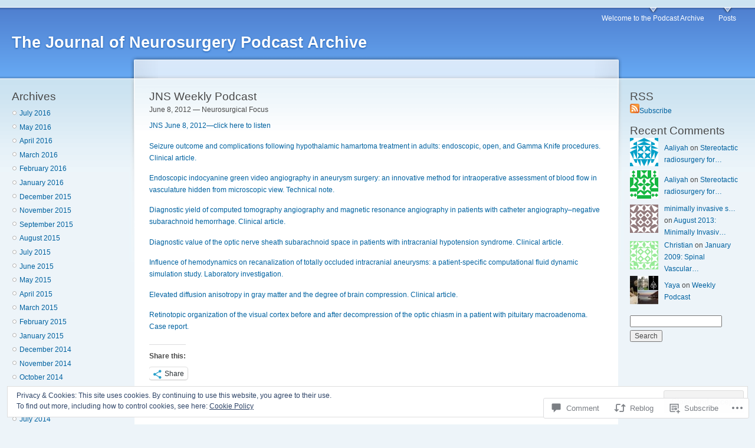

--- FILE ---
content_type: text/html; charset=UTF-8
request_url: https://jnsonline.org/2012/06/08/jns-weekly-podcast-64/
body_size: 26826
content:
<!DOCTYPE html PUBLIC "-//W3C//DTD XHTML 1.0 Strict//EN" "http://www.w3.org/TR/xhtml1/DTD/xhtml1-strict.dtd">
<html lang="en">
<head>
<meta http-equiv="Content-Type" content="text/html; charset=UTF-8" />
<title>JNS Weekly Podcast | The Journal of Neurosurgery Podcast Archive</title>
<link rel="pingback" href="https://jnsonline.org/xmlrpc.php" />
	<style type="text/css">
		.infinite-scroll #infinite-handle span {
			border-color: #0062A0 !important;
			color: #0062A0 !important;
		}
		.infinite-scroll #infinite-handle span:hover {
			background-color: #0062A0 !important;
			color: #fff;
		}
		#infinite-footer .blog-credits a,
		#infinite-footer .blog-info a,
		#infinite-footer .blog-credits a:hover,
		#infinite-footer .blog-info a:hover {
			color: #0062A0 !important;
		}
	</style>

<meta name='robots' content='max-image-preview:large' />

<!-- Async WordPress.com Remote Login -->
<script id="wpcom_remote_login_js">
var wpcom_remote_login_extra_auth = '';
function wpcom_remote_login_remove_dom_node_id( element_id ) {
	var dom_node = document.getElementById( element_id );
	if ( dom_node ) { dom_node.parentNode.removeChild( dom_node ); }
}
function wpcom_remote_login_remove_dom_node_classes( class_name ) {
	var dom_nodes = document.querySelectorAll( '.' + class_name );
	for ( var i = 0; i < dom_nodes.length; i++ ) {
		dom_nodes[ i ].parentNode.removeChild( dom_nodes[ i ] );
	}
}
function wpcom_remote_login_final_cleanup() {
	wpcom_remote_login_remove_dom_node_classes( "wpcom_remote_login_msg" );
	wpcom_remote_login_remove_dom_node_id( "wpcom_remote_login_key" );
	wpcom_remote_login_remove_dom_node_id( "wpcom_remote_login_validate" );
	wpcom_remote_login_remove_dom_node_id( "wpcom_remote_login_js" );
	wpcom_remote_login_remove_dom_node_id( "wpcom_request_access_iframe" );
	wpcom_remote_login_remove_dom_node_id( "wpcom_request_access_styles" );
}

// Watch for messages back from the remote login
window.addEventListener( "message", function( e ) {
	if ( e.origin === "https://r-login.wordpress.com" ) {
		var data = {};
		try {
			data = JSON.parse( e.data );
		} catch( e ) {
			wpcom_remote_login_final_cleanup();
			return;
		}

		if ( data.msg === 'LOGIN' ) {
			// Clean up the login check iframe
			wpcom_remote_login_remove_dom_node_id( "wpcom_remote_login_key" );

			var id_regex = new RegExp( /^[0-9]+$/ );
			var token_regex = new RegExp( /^.*|.*|.*$/ );
			if (
				token_regex.test( data.token )
				&& id_regex.test( data.wpcomid )
			) {
				// We have everything we need to ask for a login
				var script = document.createElement( "script" );
				script.setAttribute( "id", "wpcom_remote_login_validate" );
				script.src = '/remote-login.php?wpcom_remote_login=validate'
					+ '&wpcomid=' + data.wpcomid
					+ '&token=' + encodeURIComponent( data.token )
					+ '&host=' + window.location.protocol
					+ '//' + window.location.hostname
					+ '&postid=1346'
					+ '&is_singular=1';
				document.body.appendChild( script );
			}

			return;
		}

		// Safari ITP, not logged in, so redirect
		if ( data.msg === 'LOGIN-REDIRECT' ) {
			window.location = 'https://wordpress.com/log-in?redirect_to=' + window.location.href;
			return;
		}

		// Safari ITP, storage access failed, remove the request
		if ( data.msg === 'LOGIN-REMOVE' ) {
			var css_zap = 'html { -webkit-transition: margin-top 1s; transition: margin-top 1s; } /* 9001 */ html { margin-top: 0 !important; } * html body { margin-top: 0 !important; } @media screen and ( max-width: 782px ) { html { margin-top: 0 !important; } * html body { margin-top: 0 !important; } }';
			var style_zap = document.createElement( 'style' );
			style_zap.type = 'text/css';
			style_zap.appendChild( document.createTextNode( css_zap ) );
			document.body.appendChild( style_zap );

			var e = document.getElementById( 'wpcom_request_access_iframe' );
			e.parentNode.removeChild( e );

			document.cookie = 'wordpress_com_login_access=denied; path=/; max-age=31536000';

			return;
		}

		// Safari ITP
		if ( data.msg === 'REQUEST_ACCESS' ) {
			console.log( 'request access: safari' );

			// Check ITP iframe enable/disable knob
			if ( wpcom_remote_login_extra_auth !== 'safari_itp_iframe' ) {
				return;
			}

			// If we are in a "private window" there is no ITP.
			var private_window = false;
			try {
				var opendb = window.openDatabase( null, null, null, null );
			} catch( e ) {
				private_window = true;
			}

			if ( private_window ) {
				console.log( 'private window' );
				return;
			}

			var iframe = document.createElement( 'iframe' );
			iframe.id = 'wpcom_request_access_iframe';
			iframe.setAttribute( 'scrolling', 'no' );
			iframe.setAttribute( 'sandbox', 'allow-storage-access-by-user-activation allow-scripts allow-same-origin allow-top-navigation-by-user-activation' );
			iframe.src = 'https://r-login.wordpress.com/remote-login.php?wpcom_remote_login=request_access&origin=' + encodeURIComponent( data.origin ) + '&wpcomid=' + encodeURIComponent( data.wpcomid );

			var css = 'html { -webkit-transition: margin-top 1s; transition: margin-top 1s; } /* 9001 */ html { margin-top: 46px !important; } * html body { margin-top: 46px !important; } @media screen and ( max-width: 660px ) { html { margin-top: 71px !important; } * html body { margin-top: 71px !important; } #wpcom_request_access_iframe { display: block; height: 71px !important; } } #wpcom_request_access_iframe { border: 0px; height: 46px; position: fixed; top: 0; left: 0; width: 100%; min-width: 100%; z-index: 99999; background: #23282d; } ';

			var style = document.createElement( 'style' );
			style.type = 'text/css';
			style.id = 'wpcom_request_access_styles';
			style.appendChild( document.createTextNode( css ) );
			document.body.appendChild( style );

			document.body.appendChild( iframe );
		}

		if ( data.msg === 'DONE' ) {
			wpcom_remote_login_final_cleanup();
		}
	}
}, false );

// Inject the remote login iframe after the page has had a chance to load
// more critical resources
window.addEventListener( "DOMContentLoaded", function( e ) {
	var iframe = document.createElement( "iframe" );
	iframe.style.display = "none";
	iframe.setAttribute( "scrolling", "no" );
	iframe.setAttribute( "id", "wpcom_remote_login_key" );
	iframe.src = "https://r-login.wordpress.com/remote-login.php"
		+ "?wpcom_remote_login=key"
		+ "&origin=aHR0cHM6Ly9qbnNvbmxpbmUub3Jn"
		+ "&wpcomid=8587876"
		+ "&time=" + Math.floor( Date.now() / 1000 );
	document.body.appendChild( iframe );
}, false );
</script>
<link rel='dns-prefetch' href='//s0.wp.com' />
<link rel='dns-prefetch' href='//widgets.wp.com' />
<link rel="alternate" type="application/rss+xml" title="The Journal of Neurosurgery Podcast Archive &raquo; Feed" href="https://jnsonline.org/feed/" />
<link rel="alternate" type="application/rss+xml" title="The Journal of Neurosurgery Podcast Archive &raquo; Comments Feed" href="https://jnsonline.org/comments/feed/" />
<link rel="alternate" type="application/rss+xml" title="The Journal of Neurosurgery Podcast Archive &raquo; JNS Weekly Podcast Comments Feed" href="https://jnsonline.org/2012/06/08/jns-weekly-podcast-64/feed/" />
	<script type="text/javascript">
		/* <![CDATA[ */
		function addLoadEvent(func) {
			var oldonload = window.onload;
			if (typeof window.onload != 'function') {
				window.onload = func;
			} else {
				window.onload = function () {
					oldonload();
					func();
				}
			}
		}
		/* ]]> */
	</script>
	<link crossorigin='anonymous' rel='stylesheet' id='all-css-0-1' href='/_static/??-eJx9jN0KwjAMRl/IGqaTeSM+S11jzZr+sKSMvf02EQSR3QQO+c6BqZg+J8WkEKspXD0lgYmcRxXAun5zIDRsJ1CMha2igOjMeOxFDvA/MKAW24cPQ8x5O67yKo+4RZwpWfSH9pJMAb/hN+3NKT0pkc6gL4yrWOoDvB3ZJrdp93hrusv5dG27ph0WxT5ijQ==&cssminify=yes' type='text/css' media='all' />
<style id='wp-emoji-styles-inline-css'>

	img.wp-smiley, img.emoji {
		display: inline !important;
		border: none !important;
		box-shadow: none !important;
		height: 1em !important;
		width: 1em !important;
		margin: 0 0.07em !important;
		vertical-align: -0.1em !important;
		background: none !important;
		padding: 0 !important;
	}
/*# sourceURL=wp-emoji-styles-inline-css */
</style>
<link crossorigin='anonymous' rel='stylesheet' id='all-css-2-1' href='/wp-content/plugins/gutenberg-core/v22.2.0/build/styles/block-library/style.css?m=1764855221i&cssminify=yes' type='text/css' media='all' />
<style id='wp-block-library-inline-css'>
.has-text-align-justify {
	text-align:justify;
}
.has-text-align-justify{text-align:justify;}

/*# sourceURL=wp-block-library-inline-css */
</style><style id='global-styles-inline-css'>
:root{--wp--preset--aspect-ratio--square: 1;--wp--preset--aspect-ratio--4-3: 4/3;--wp--preset--aspect-ratio--3-4: 3/4;--wp--preset--aspect-ratio--3-2: 3/2;--wp--preset--aspect-ratio--2-3: 2/3;--wp--preset--aspect-ratio--16-9: 16/9;--wp--preset--aspect-ratio--9-16: 9/16;--wp--preset--color--black: #000000;--wp--preset--color--cyan-bluish-gray: #abb8c3;--wp--preset--color--white: #ffffff;--wp--preset--color--pale-pink: #f78da7;--wp--preset--color--vivid-red: #cf2e2e;--wp--preset--color--luminous-vivid-orange: #ff6900;--wp--preset--color--luminous-vivid-amber: #fcb900;--wp--preset--color--light-green-cyan: #7bdcb5;--wp--preset--color--vivid-green-cyan: #00d084;--wp--preset--color--pale-cyan-blue: #8ed1fc;--wp--preset--color--vivid-cyan-blue: #0693e3;--wp--preset--color--vivid-purple: #9b51e0;--wp--preset--gradient--vivid-cyan-blue-to-vivid-purple: linear-gradient(135deg,rgb(6,147,227) 0%,rgb(155,81,224) 100%);--wp--preset--gradient--light-green-cyan-to-vivid-green-cyan: linear-gradient(135deg,rgb(122,220,180) 0%,rgb(0,208,130) 100%);--wp--preset--gradient--luminous-vivid-amber-to-luminous-vivid-orange: linear-gradient(135deg,rgb(252,185,0) 0%,rgb(255,105,0) 100%);--wp--preset--gradient--luminous-vivid-orange-to-vivid-red: linear-gradient(135deg,rgb(255,105,0) 0%,rgb(207,46,46) 100%);--wp--preset--gradient--very-light-gray-to-cyan-bluish-gray: linear-gradient(135deg,rgb(238,238,238) 0%,rgb(169,184,195) 100%);--wp--preset--gradient--cool-to-warm-spectrum: linear-gradient(135deg,rgb(74,234,220) 0%,rgb(151,120,209) 20%,rgb(207,42,186) 40%,rgb(238,44,130) 60%,rgb(251,105,98) 80%,rgb(254,248,76) 100%);--wp--preset--gradient--blush-light-purple: linear-gradient(135deg,rgb(255,206,236) 0%,rgb(152,150,240) 100%);--wp--preset--gradient--blush-bordeaux: linear-gradient(135deg,rgb(254,205,165) 0%,rgb(254,45,45) 50%,rgb(107,0,62) 100%);--wp--preset--gradient--luminous-dusk: linear-gradient(135deg,rgb(255,203,112) 0%,rgb(199,81,192) 50%,rgb(65,88,208) 100%);--wp--preset--gradient--pale-ocean: linear-gradient(135deg,rgb(255,245,203) 0%,rgb(182,227,212) 50%,rgb(51,167,181) 100%);--wp--preset--gradient--electric-grass: linear-gradient(135deg,rgb(202,248,128) 0%,rgb(113,206,126) 100%);--wp--preset--gradient--midnight: linear-gradient(135deg,rgb(2,3,129) 0%,rgb(40,116,252) 100%);--wp--preset--font-size--small: 13px;--wp--preset--font-size--medium: 20px;--wp--preset--font-size--large: 36px;--wp--preset--font-size--x-large: 42px;--wp--preset--font-family--albert-sans: 'Albert Sans', sans-serif;--wp--preset--font-family--alegreya: Alegreya, serif;--wp--preset--font-family--arvo: Arvo, serif;--wp--preset--font-family--bodoni-moda: 'Bodoni Moda', serif;--wp--preset--font-family--bricolage-grotesque: 'Bricolage Grotesque', sans-serif;--wp--preset--font-family--cabin: Cabin, sans-serif;--wp--preset--font-family--chivo: Chivo, sans-serif;--wp--preset--font-family--commissioner: Commissioner, sans-serif;--wp--preset--font-family--cormorant: Cormorant, serif;--wp--preset--font-family--courier-prime: 'Courier Prime', monospace;--wp--preset--font-family--crimson-pro: 'Crimson Pro', serif;--wp--preset--font-family--dm-mono: 'DM Mono', monospace;--wp--preset--font-family--dm-sans: 'DM Sans', sans-serif;--wp--preset--font-family--dm-serif-display: 'DM Serif Display', serif;--wp--preset--font-family--domine: Domine, serif;--wp--preset--font-family--eb-garamond: 'EB Garamond', serif;--wp--preset--font-family--epilogue: Epilogue, sans-serif;--wp--preset--font-family--fahkwang: Fahkwang, sans-serif;--wp--preset--font-family--figtree: Figtree, sans-serif;--wp--preset--font-family--fira-sans: 'Fira Sans', sans-serif;--wp--preset--font-family--fjalla-one: 'Fjalla One', sans-serif;--wp--preset--font-family--fraunces: Fraunces, serif;--wp--preset--font-family--gabarito: Gabarito, system-ui;--wp--preset--font-family--ibm-plex-mono: 'IBM Plex Mono', monospace;--wp--preset--font-family--ibm-plex-sans: 'IBM Plex Sans', sans-serif;--wp--preset--font-family--ibarra-real-nova: 'Ibarra Real Nova', serif;--wp--preset--font-family--instrument-serif: 'Instrument Serif', serif;--wp--preset--font-family--inter: Inter, sans-serif;--wp--preset--font-family--josefin-sans: 'Josefin Sans', sans-serif;--wp--preset--font-family--jost: Jost, sans-serif;--wp--preset--font-family--libre-baskerville: 'Libre Baskerville', serif;--wp--preset--font-family--libre-franklin: 'Libre Franklin', sans-serif;--wp--preset--font-family--literata: Literata, serif;--wp--preset--font-family--lora: Lora, serif;--wp--preset--font-family--merriweather: Merriweather, serif;--wp--preset--font-family--montserrat: Montserrat, sans-serif;--wp--preset--font-family--newsreader: Newsreader, serif;--wp--preset--font-family--noto-sans-mono: 'Noto Sans Mono', sans-serif;--wp--preset--font-family--nunito: Nunito, sans-serif;--wp--preset--font-family--open-sans: 'Open Sans', sans-serif;--wp--preset--font-family--overpass: Overpass, sans-serif;--wp--preset--font-family--pt-serif: 'PT Serif', serif;--wp--preset--font-family--petrona: Petrona, serif;--wp--preset--font-family--piazzolla: Piazzolla, serif;--wp--preset--font-family--playfair-display: 'Playfair Display', serif;--wp--preset--font-family--plus-jakarta-sans: 'Plus Jakarta Sans', sans-serif;--wp--preset--font-family--poppins: Poppins, sans-serif;--wp--preset--font-family--raleway: Raleway, sans-serif;--wp--preset--font-family--roboto: Roboto, sans-serif;--wp--preset--font-family--roboto-slab: 'Roboto Slab', serif;--wp--preset--font-family--rubik: Rubik, sans-serif;--wp--preset--font-family--rufina: Rufina, serif;--wp--preset--font-family--sora: Sora, sans-serif;--wp--preset--font-family--source-sans-3: 'Source Sans 3', sans-serif;--wp--preset--font-family--source-serif-4: 'Source Serif 4', serif;--wp--preset--font-family--space-mono: 'Space Mono', monospace;--wp--preset--font-family--syne: Syne, sans-serif;--wp--preset--font-family--texturina: Texturina, serif;--wp--preset--font-family--urbanist: Urbanist, sans-serif;--wp--preset--font-family--work-sans: 'Work Sans', sans-serif;--wp--preset--spacing--20: 0.44rem;--wp--preset--spacing--30: 0.67rem;--wp--preset--spacing--40: 1rem;--wp--preset--spacing--50: 1.5rem;--wp--preset--spacing--60: 2.25rem;--wp--preset--spacing--70: 3.38rem;--wp--preset--spacing--80: 5.06rem;--wp--preset--shadow--natural: 6px 6px 9px rgba(0, 0, 0, 0.2);--wp--preset--shadow--deep: 12px 12px 50px rgba(0, 0, 0, 0.4);--wp--preset--shadow--sharp: 6px 6px 0px rgba(0, 0, 0, 0.2);--wp--preset--shadow--outlined: 6px 6px 0px -3px rgb(255, 255, 255), 6px 6px rgb(0, 0, 0);--wp--preset--shadow--crisp: 6px 6px 0px rgb(0, 0, 0);}:where(.is-layout-flex){gap: 0.5em;}:where(.is-layout-grid){gap: 0.5em;}body .is-layout-flex{display: flex;}.is-layout-flex{flex-wrap: wrap;align-items: center;}.is-layout-flex > :is(*, div){margin: 0;}body .is-layout-grid{display: grid;}.is-layout-grid > :is(*, div){margin: 0;}:where(.wp-block-columns.is-layout-flex){gap: 2em;}:where(.wp-block-columns.is-layout-grid){gap: 2em;}:where(.wp-block-post-template.is-layout-flex){gap: 1.25em;}:where(.wp-block-post-template.is-layout-grid){gap: 1.25em;}.has-black-color{color: var(--wp--preset--color--black) !important;}.has-cyan-bluish-gray-color{color: var(--wp--preset--color--cyan-bluish-gray) !important;}.has-white-color{color: var(--wp--preset--color--white) !important;}.has-pale-pink-color{color: var(--wp--preset--color--pale-pink) !important;}.has-vivid-red-color{color: var(--wp--preset--color--vivid-red) !important;}.has-luminous-vivid-orange-color{color: var(--wp--preset--color--luminous-vivid-orange) !important;}.has-luminous-vivid-amber-color{color: var(--wp--preset--color--luminous-vivid-amber) !important;}.has-light-green-cyan-color{color: var(--wp--preset--color--light-green-cyan) !important;}.has-vivid-green-cyan-color{color: var(--wp--preset--color--vivid-green-cyan) !important;}.has-pale-cyan-blue-color{color: var(--wp--preset--color--pale-cyan-blue) !important;}.has-vivid-cyan-blue-color{color: var(--wp--preset--color--vivid-cyan-blue) !important;}.has-vivid-purple-color{color: var(--wp--preset--color--vivid-purple) !important;}.has-black-background-color{background-color: var(--wp--preset--color--black) !important;}.has-cyan-bluish-gray-background-color{background-color: var(--wp--preset--color--cyan-bluish-gray) !important;}.has-white-background-color{background-color: var(--wp--preset--color--white) !important;}.has-pale-pink-background-color{background-color: var(--wp--preset--color--pale-pink) !important;}.has-vivid-red-background-color{background-color: var(--wp--preset--color--vivid-red) !important;}.has-luminous-vivid-orange-background-color{background-color: var(--wp--preset--color--luminous-vivid-orange) !important;}.has-luminous-vivid-amber-background-color{background-color: var(--wp--preset--color--luminous-vivid-amber) !important;}.has-light-green-cyan-background-color{background-color: var(--wp--preset--color--light-green-cyan) !important;}.has-vivid-green-cyan-background-color{background-color: var(--wp--preset--color--vivid-green-cyan) !important;}.has-pale-cyan-blue-background-color{background-color: var(--wp--preset--color--pale-cyan-blue) !important;}.has-vivid-cyan-blue-background-color{background-color: var(--wp--preset--color--vivid-cyan-blue) !important;}.has-vivid-purple-background-color{background-color: var(--wp--preset--color--vivid-purple) !important;}.has-black-border-color{border-color: var(--wp--preset--color--black) !important;}.has-cyan-bluish-gray-border-color{border-color: var(--wp--preset--color--cyan-bluish-gray) !important;}.has-white-border-color{border-color: var(--wp--preset--color--white) !important;}.has-pale-pink-border-color{border-color: var(--wp--preset--color--pale-pink) !important;}.has-vivid-red-border-color{border-color: var(--wp--preset--color--vivid-red) !important;}.has-luminous-vivid-orange-border-color{border-color: var(--wp--preset--color--luminous-vivid-orange) !important;}.has-luminous-vivid-amber-border-color{border-color: var(--wp--preset--color--luminous-vivid-amber) !important;}.has-light-green-cyan-border-color{border-color: var(--wp--preset--color--light-green-cyan) !important;}.has-vivid-green-cyan-border-color{border-color: var(--wp--preset--color--vivid-green-cyan) !important;}.has-pale-cyan-blue-border-color{border-color: var(--wp--preset--color--pale-cyan-blue) !important;}.has-vivid-cyan-blue-border-color{border-color: var(--wp--preset--color--vivid-cyan-blue) !important;}.has-vivid-purple-border-color{border-color: var(--wp--preset--color--vivid-purple) !important;}.has-vivid-cyan-blue-to-vivid-purple-gradient-background{background: var(--wp--preset--gradient--vivid-cyan-blue-to-vivid-purple) !important;}.has-light-green-cyan-to-vivid-green-cyan-gradient-background{background: var(--wp--preset--gradient--light-green-cyan-to-vivid-green-cyan) !important;}.has-luminous-vivid-amber-to-luminous-vivid-orange-gradient-background{background: var(--wp--preset--gradient--luminous-vivid-amber-to-luminous-vivid-orange) !important;}.has-luminous-vivid-orange-to-vivid-red-gradient-background{background: var(--wp--preset--gradient--luminous-vivid-orange-to-vivid-red) !important;}.has-very-light-gray-to-cyan-bluish-gray-gradient-background{background: var(--wp--preset--gradient--very-light-gray-to-cyan-bluish-gray) !important;}.has-cool-to-warm-spectrum-gradient-background{background: var(--wp--preset--gradient--cool-to-warm-spectrum) !important;}.has-blush-light-purple-gradient-background{background: var(--wp--preset--gradient--blush-light-purple) !important;}.has-blush-bordeaux-gradient-background{background: var(--wp--preset--gradient--blush-bordeaux) !important;}.has-luminous-dusk-gradient-background{background: var(--wp--preset--gradient--luminous-dusk) !important;}.has-pale-ocean-gradient-background{background: var(--wp--preset--gradient--pale-ocean) !important;}.has-electric-grass-gradient-background{background: var(--wp--preset--gradient--electric-grass) !important;}.has-midnight-gradient-background{background: var(--wp--preset--gradient--midnight) !important;}.has-small-font-size{font-size: var(--wp--preset--font-size--small) !important;}.has-medium-font-size{font-size: var(--wp--preset--font-size--medium) !important;}.has-large-font-size{font-size: var(--wp--preset--font-size--large) !important;}.has-x-large-font-size{font-size: var(--wp--preset--font-size--x-large) !important;}.has-albert-sans-font-family{font-family: var(--wp--preset--font-family--albert-sans) !important;}.has-alegreya-font-family{font-family: var(--wp--preset--font-family--alegreya) !important;}.has-arvo-font-family{font-family: var(--wp--preset--font-family--arvo) !important;}.has-bodoni-moda-font-family{font-family: var(--wp--preset--font-family--bodoni-moda) !important;}.has-bricolage-grotesque-font-family{font-family: var(--wp--preset--font-family--bricolage-grotesque) !important;}.has-cabin-font-family{font-family: var(--wp--preset--font-family--cabin) !important;}.has-chivo-font-family{font-family: var(--wp--preset--font-family--chivo) !important;}.has-commissioner-font-family{font-family: var(--wp--preset--font-family--commissioner) !important;}.has-cormorant-font-family{font-family: var(--wp--preset--font-family--cormorant) !important;}.has-courier-prime-font-family{font-family: var(--wp--preset--font-family--courier-prime) !important;}.has-crimson-pro-font-family{font-family: var(--wp--preset--font-family--crimson-pro) !important;}.has-dm-mono-font-family{font-family: var(--wp--preset--font-family--dm-mono) !important;}.has-dm-sans-font-family{font-family: var(--wp--preset--font-family--dm-sans) !important;}.has-dm-serif-display-font-family{font-family: var(--wp--preset--font-family--dm-serif-display) !important;}.has-domine-font-family{font-family: var(--wp--preset--font-family--domine) !important;}.has-eb-garamond-font-family{font-family: var(--wp--preset--font-family--eb-garamond) !important;}.has-epilogue-font-family{font-family: var(--wp--preset--font-family--epilogue) !important;}.has-fahkwang-font-family{font-family: var(--wp--preset--font-family--fahkwang) !important;}.has-figtree-font-family{font-family: var(--wp--preset--font-family--figtree) !important;}.has-fira-sans-font-family{font-family: var(--wp--preset--font-family--fira-sans) !important;}.has-fjalla-one-font-family{font-family: var(--wp--preset--font-family--fjalla-one) !important;}.has-fraunces-font-family{font-family: var(--wp--preset--font-family--fraunces) !important;}.has-gabarito-font-family{font-family: var(--wp--preset--font-family--gabarito) !important;}.has-ibm-plex-mono-font-family{font-family: var(--wp--preset--font-family--ibm-plex-mono) !important;}.has-ibm-plex-sans-font-family{font-family: var(--wp--preset--font-family--ibm-plex-sans) !important;}.has-ibarra-real-nova-font-family{font-family: var(--wp--preset--font-family--ibarra-real-nova) !important;}.has-instrument-serif-font-family{font-family: var(--wp--preset--font-family--instrument-serif) !important;}.has-inter-font-family{font-family: var(--wp--preset--font-family--inter) !important;}.has-josefin-sans-font-family{font-family: var(--wp--preset--font-family--josefin-sans) !important;}.has-jost-font-family{font-family: var(--wp--preset--font-family--jost) !important;}.has-libre-baskerville-font-family{font-family: var(--wp--preset--font-family--libre-baskerville) !important;}.has-libre-franklin-font-family{font-family: var(--wp--preset--font-family--libre-franklin) !important;}.has-literata-font-family{font-family: var(--wp--preset--font-family--literata) !important;}.has-lora-font-family{font-family: var(--wp--preset--font-family--lora) !important;}.has-merriweather-font-family{font-family: var(--wp--preset--font-family--merriweather) !important;}.has-montserrat-font-family{font-family: var(--wp--preset--font-family--montserrat) !important;}.has-newsreader-font-family{font-family: var(--wp--preset--font-family--newsreader) !important;}.has-noto-sans-mono-font-family{font-family: var(--wp--preset--font-family--noto-sans-mono) !important;}.has-nunito-font-family{font-family: var(--wp--preset--font-family--nunito) !important;}.has-open-sans-font-family{font-family: var(--wp--preset--font-family--open-sans) !important;}.has-overpass-font-family{font-family: var(--wp--preset--font-family--overpass) !important;}.has-pt-serif-font-family{font-family: var(--wp--preset--font-family--pt-serif) !important;}.has-petrona-font-family{font-family: var(--wp--preset--font-family--petrona) !important;}.has-piazzolla-font-family{font-family: var(--wp--preset--font-family--piazzolla) !important;}.has-playfair-display-font-family{font-family: var(--wp--preset--font-family--playfair-display) !important;}.has-plus-jakarta-sans-font-family{font-family: var(--wp--preset--font-family--plus-jakarta-sans) !important;}.has-poppins-font-family{font-family: var(--wp--preset--font-family--poppins) !important;}.has-raleway-font-family{font-family: var(--wp--preset--font-family--raleway) !important;}.has-roboto-font-family{font-family: var(--wp--preset--font-family--roboto) !important;}.has-roboto-slab-font-family{font-family: var(--wp--preset--font-family--roboto-slab) !important;}.has-rubik-font-family{font-family: var(--wp--preset--font-family--rubik) !important;}.has-rufina-font-family{font-family: var(--wp--preset--font-family--rufina) !important;}.has-sora-font-family{font-family: var(--wp--preset--font-family--sora) !important;}.has-source-sans-3-font-family{font-family: var(--wp--preset--font-family--source-sans-3) !important;}.has-source-serif-4-font-family{font-family: var(--wp--preset--font-family--source-serif-4) !important;}.has-space-mono-font-family{font-family: var(--wp--preset--font-family--space-mono) !important;}.has-syne-font-family{font-family: var(--wp--preset--font-family--syne) !important;}.has-texturina-font-family{font-family: var(--wp--preset--font-family--texturina) !important;}.has-urbanist-font-family{font-family: var(--wp--preset--font-family--urbanist) !important;}.has-work-sans-font-family{font-family: var(--wp--preset--font-family--work-sans) !important;}
/*# sourceURL=global-styles-inline-css */
</style>

<style id='classic-theme-styles-inline-css'>
/*! This file is auto-generated */
.wp-block-button__link{color:#fff;background-color:#32373c;border-radius:9999px;box-shadow:none;text-decoration:none;padding:calc(.667em + 2px) calc(1.333em + 2px);font-size:1.125em}.wp-block-file__button{background:#32373c;color:#fff;text-decoration:none}
/*# sourceURL=/wp-includes/css/classic-themes.min.css */
</style>
<link crossorigin='anonymous' rel='stylesheet' id='all-css-4-1' href='/_static/??-eJx9j9sOwjAIhl/[base64]&cssminify=yes' type='text/css' media='all' />
<link rel='stylesheet' id='verbum-gutenberg-css-css' href='https://widgets.wp.com/verbum-block-editor/block-editor.css?ver=1738686361' media='all' />
<link crossorigin='anonymous' rel='stylesheet' id='all-css-6-1' href='/_static/??-eJx9i0EKAjEMAD9kDWtF8SC+pVtjrKRJaVIWf+96Wy/eZmAGlhayiqM4+BMrGrQxA6XOSe5g/mbcZ7MdbMI6QuNBRQw6zqy0IsFabfTfRKiBNScvKj8SHpxK/663ep3Ox+l0iTEeXh95/j0W&cssminify=yes' type='text/css' media='all' />
<link crossorigin='anonymous' rel='stylesheet' id='print-css-7-1' href='/wp-content/mu-plugins/global-print/global-print.css?m=1465851035i&cssminify=yes' type='text/css' media='print' />
<style id='jetpack-global-styles-frontend-style-inline-css'>
:root { --font-headings: unset; --font-base: unset; --font-headings-default: -apple-system,BlinkMacSystemFont,"Segoe UI",Roboto,Oxygen-Sans,Ubuntu,Cantarell,"Helvetica Neue",sans-serif; --font-base-default: -apple-system,BlinkMacSystemFont,"Segoe UI",Roboto,Oxygen-Sans,Ubuntu,Cantarell,"Helvetica Neue",sans-serif;}
/*# sourceURL=jetpack-global-styles-frontend-style-inline-css */
</style>
<link crossorigin='anonymous' rel='stylesheet' id='all-css-10-1' href='/_static/??-eJyNjcEKwjAQRH/IuFRT6kX8FNkmS5K6yQY3Qfx7bfEiXrwM82B4A49qnJRGpUHupnIPqSgs1Cq624chi6zhO5OCRryTR++fW00l7J3qDv43XVNxoOISsmEJol/wY2uR8vs3WggsM/I6uOTzMI3Hw8lOg11eUT1JKA==&cssminify=yes' type='text/css' media='all' />
<script type="text/javascript" id="jetpack_related-posts-js-extra">
/* <![CDATA[ */
var related_posts_js_options = {"post_heading":"h4"};
//# sourceURL=jetpack_related-posts-js-extra
/* ]]> */
</script>
<script type="text/javascript" id="wpcom-actionbar-placeholder-js-extra">
/* <![CDATA[ */
var actionbardata = {"siteID":"8587876","postID":"1346","siteURL":"https://jnsonline.org","xhrURL":"https://jnsonline.org/wp-admin/admin-ajax.php","nonce":"b9a2150171","isLoggedIn":"","statusMessage":"","subsEmailDefault":"instantly","proxyScriptUrl":"https://s0.wp.com/wp-content/js/wpcom-proxy-request.js?m=1513050504i&amp;ver=20211021","shortlink":"https://wp.me/pA268-lI","i18n":{"followedText":"New posts from this site will now appear in your \u003Ca href=\"https://wordpress.com/reader\"\u003EReader\u003C/a\u003E","foldBar":"Collapse this bar","unfoldBar":"Expand this bar","shortLinkCopied":"Shortlink copied to clipboard."}};
//# sourceURL=wpcom-actionbar-placeholder-js-extra
/* ]]> */
</script>
<script type="text/javascript" id="jetpack-mu-wpcom-settings-js-before">
/* <![CDATA[ */
var JETPACK_MU_WPCOM_SETTINGS = {"assetsUrl":"https://s0.wp.com/wp-content/mu-plugins/jetpack-mu-wpcom-plugin/moon/jetpack_vendor/automattic/jetpack-mu-wpcom/src/build/"};
//# sourceURL=jetpack-mu-wpcom-settings-js-before
/* ]]> */
</script>
<script crossorigin='anonymous' type='text/javascript'  src='/_static/??-eJxdjd0KwjAMhV/ILHNQvRIfRbq2jNY2CU236du7gYh6dfg4f7gKOKYWqGGZQfI8RVJMoYl19zdjYSa8RXI4zjF7rCHbFjwIa9Nf6kqkLukBv4bTlskNpPLj+e+NmafP7crVW6/gslUNuhddEVyGXYCYYPJSt4lruRzPxvT9aRhMegHKMEgx'></script>
<script type="text/javascript" id="rlt-proxy-js-after">
/* <![CDATA[ */
	rltInitialize( {"token":null,"iframeOrigins":["https:\/\/widgets.wp.com"]} );
//# sourceURL=rlt-proxy-js-after
/* ]]> */
</script>
<link rel="EditURI" type="application/rsd+xml" title="RSD" href="https://jnspodcast.wordpress.com/xmlrpc.php?rsd" />
<meta name="generator" content="WordPress.com" />
<link rel="canonical" href="https://jnsonline.org/2012/06/08/jns-weekly-podcast-64/" />
<link rel='shortlink' href='https://wp.me/pA268-lI' />
<link rel="alternate" type="application/json+oembed" href="https://public-api.wordpress.com/oembed/?format=json&amp;url=https%3A%2F%2Fjnsonline.org%2F2012%2F06%2F08%2Fjns-weekly-podcast-64%2F&amp;for=wpcom-auto-discovery" /><link rel="alternate" type="application/xml+oembed" href="https://public-api.wordpress.com/oembed/?format=xml&amp;url=https%3A%2F%2Fjnsonline.org%2F2012%2F06%2F08%2Fjns-weekly-podcast-64%2F&amp;for=wpcom-auto-discovery" />
<!-- Jetpack Open Graph Tags -->
<meta property="og:type" content="article" />
<meta property="og:title" content="JNS Weekly Podcast" />
<meta property="og:url" content="https://jnsonline.org/2012/06/08/jns-weekly-podcast-64/" />
<meta property="og:description" content="JNS June 8, 2012—click here to listen Seizure outcome and complications following hypothalamic hamartoma treatment in adults: endoscopic, open, and Gamma Knife procedures. Clinical article. Endosco…" />
<meta property="article:published_time" content="2012-06-08T15:18:55+00:00" />
<meta property="article:modified_time" content="2012-06-08T15:18:55+00:00" />
<meta property="og:site_name" content="The Journal of Neurosurgery Podcast Archive" />
<meta property="og:image" content="https://secure.gravatar.com/blavatar/ce1468006f2d8454be14535fba369f62296559dcb129f925d38a9d84e3a216f5?s=200&#038;ts=1768365298" />
<meta property="og:image:width" content="200" />
<meta property="og:image:height" content="200" />
<meta property="og:image:alt" content="" />
<meta property="og:locale" content="en_US" />
<meta property="article:publisher" content="https://www.facebook.com/WordPresscom" />
<meta name="twitter:text:title" content="JNS Weekly Podcast" />
<meta name="twitter:image" content="https://secure.gravatar.com/blavatar/ce1468006f2d8454be14535fba369f62296559dcb129f925d38a9d84e3a216f5?s=240" />
<meta name="twitter:card" content="summary" />

<!-- End Jetpack Open Graph Tags -->
<link rel="shortcut icon" type="image/x-icon" href="https://secure.gravatar.com/blavatar/ce1468006f2d8454be14535fba369f62296559dcb129f925d38a9d84e3a216f5?s=32" sizes="16x16" />
<link rel="icon" type="image/x-icon" href="https://secure.gravatar.com/blavatar/ce1468006f2d8454be14535fba369f62296559dcb129f925d38a9d84e3a216f5?s=32" sizes="16x16" />
<link rel="apple-touch-icon" href="https://secure.gravatar.com/blavatar/ce1468006f2d8454be14535fba369f62296559dcb129f925d38a9d84e3a216f5?s=114" />
<link rel='openid.server' href='https://jnsonline.org/?openidserver=1' />
<link rel='openid.delegate' href='https://jnsonline.org/' />
<link rel="search" type="application/opensearchdescription+xml" href="https://jnsonline.org/osd.xml" title="The Journal of Neurosurgery Podcast Archive" />
<link rel="search" type="application/opensearchdescription+xml" href="https://s1.wp.com/opensearch.xml" title="WordPress.com" />
<style type='text/css'>
	body, #wrapper, .commentlist .alt { background-color: #edf4f9 } 
	a, a:link, a:hover, a:visited, .sticky h2 a:hover { color: #0062A0 } 
	.sticky h2 a { background: #0062A0 } 
	#wrapper { color: #494949 } 
	hr { background-color: #494949 } 
	ul.primary-links li a, ul.primary-links li a:link, ul.primary-links li a:visited { background: transparent url('https://s0.wp.com/wp-content/themes/pub/garland/garland-image.php?src=bg-navigation-item.png&top=4f7fcf&bottom=67AAF4') no-repeat 50% 0 } 
	ul.primary-links li a:hover, ul.primary-links li a.active { background: transparent url('https://s0.wp.com/wp-content/themes/pub/garland/garland-image.php?src=bg-navigation-item.png&top=4f7fcf&bottom=67AAF4') no-repeat 50% -48px } 
	#navigation { background:  url('https://s0.wp.com/wp-content/themes/pub/garland/garland-image.php?src=bg-navigation.png&base=0072b9') repeat-x 50% 100% } 
	#wrapper { background: #edf4f9 url('https://s0.wp.com/wp-content/themes/pub/garland/garland-image.php?src=body.png&base=0072b9&top=4f7fcf&bottom=67AAF4') repeat-x 50% 0 } 
	#wrapper #container #center #squeeze { background: #fff url('https://s0.wp.com/wp-content/themes/pub/garland/garland-image.php?src=bg-content.png&base=0072b9&top=4f7fcf&bottom=67AAF4') repeat-x 50% 0 } 
	#wrapper #container #center .right-corner { background: transparent url('https://s0.wp.com/wp-content/themes/pub/garland/garland-image.php?src=bg-content-right.png&base=0072b9&top=4f7fcf&bottom=67AAF4') no-repeat 100% 0 } 
	#wrapper #container #center .right-corner .left-corner { background: transparent url('https://s0.wp.com/wp-content/themes/pub/garland/garland-image.php?src=bg-content-left.png&base=0072b9&top=4f7fcf&bottom=67AAF4') no-repeat 0 0 } 
</style>
<style type="text/css">.recentcomments a{display:inline !important;padding:0 !important;margin:0 !important;}</style>		<style type="text/css">
			.recentcomments a {
				display: inline !important;
				padding: 0 !important;
				margin: 0 !important;
			}

			table.recentcommentsavatartop img.avatar, table.recentcommentsavatarend img.avatar {
				border: 0px;
				margin: 0;
			}

			table.recentcommentsavatartop a, table.recentcommentsavatarend a {
				border: 0px !important;
				background-color: transparent !important;
			}

			td.recentcommentsavatarend, td.recentcommentsavatartop {
				padding: 0px 0px 1px 0px;
				margin: 0px;
			}

			td.recentcommentstextend {
				border: none !important;
				padding: 0px 0px 2px 10px;
			}

			.rtl td.recentcommentstextend {
				padding: 0px 10px 2px 0px;
			}

			td.recentcommentstexttop {
				border: none;
				padding: 0px 0px 0px 10px;
			}

			.rtl td.recentcommentstexttop {
				padding: 0px 10px 0px 0px;
			}
		</style>
		<meta name="description" content="JNS June 8, 2012—click here to listen Seizure outcome and complications following hypothalamic hamartoma treatment in adults: endoscopic, open, and Gamma Knife procedures. Clinical article. Endoscopic indocyanine green video angiography in aneurysm surgery: an innovative method for intraoperative assessment of blood flow in vasculature hidden from microscopic view. Technical note. Diagnostic yield of computed tomography&hellip;" />
		<script type="text/javascript">

			window.doNotSellCallback = function() {

				var linkElements = [
					'a[href="https://wordpress.com/?ref=footer_blog"]',
					'a[href="https://wordpress.com/?ref=footer_website"]',
					'a[href="https://wordpress.com/?ref=vertical_footer"]',
					'a[href^="https://wordpress.com/?ref=footer_segment_"]',
				].join(',');

				var dnsLink = document.createElement( 'a' );
				dnsLink.href = 'https://wordpress.com/advertising-program-optout/';
				dnsLink.classList.add( 'do-not-sell-link' );
				dnsLink.rel = 'nofollow';
				dnsLink.style.marginLeft = '0.5em';
				dnsLink.textContent = 'Do Not Sell or Share My Personal Information';

				var creditLinks = document.querySelectorAll( linkElements );

				if ( 0 === creditLinks.length ) {
					return false;
				}

				Array.prototype.forEach.call( creditLinks, function( el ) {
					el.insertAdjacentElement( 'afterend', dnsLink );
				});

				return true;
			};

		</script>
		<script type="text/javascript">
	window.google_analytics_uacct = "UA-52447-2";
</script>

<script type="text/javascript">
	var _gaq = _gaq || [];
	_gaq.push(['_setAccount', 'UA-52447-2']);
	_gaq.push(['_gat._anonymizeIp']);
	_gaq.push(['_setDomainName', 'none']);
	_gaq.push(['_setAllowLinker', true]);
	_gaq.push(['_initData']);
	_gaq.push(['_trackPageview']);

	(function() {
		var ga = document.createElement('script'); ga.type = 'text/javascript'; ga.async = true;
		ga.src = ('https:' == document.location.protocol ? 'https://ssl' : 'http://www') + '.google-analytics.com/ga.js';
		(document.getElementsByTagName('head')[0] || document.getElementsByTagName('body')[0]).appendChild(ga);
	})();
</script>
</head>

<body class="sidebars customizer-styles-applied jetpack-reblog-enabled">

<div id="navigation"></div>

<div id="wrapper">
	<div id="container" class="clear-block">

	<div id="header">
		<div id="logo-floater">
			<h1><a href="https://jnsonline.org/">The Journal of Neurosurgery Podcast Archive</a></h1>
		</div>

		<ul class="links primary-links">
	<li class="page_item page-item-2"><a href="https://jnsonline.org/">Welcome to the Podcast&nbsp;Archive</a></li>
<li class="page_item page-item-48 current_page_parent"><a href="https://jnsonline.org/posts/">Posts</a></li>
</ul>

	</div> <!-- /header -->

<div id="sidebar-left" class="sidebar">

<ul class="menu">

<li id="archives-5" class="widget widget_archive"><h2 class="widgettitle">Archives</h2>

			<ul>
					<li><a href='https://jnsonline.org/2016/07/'>July 2016</a></li>
	<li><a href='https://jnsonline.org/2016/05/'>May 2016</a></li>
	<li><a href='https://jnsonline.org/2016/04/'>April 2016</a></li>
	<li><a href='https://jnsonline.org/2016/03/'>March 2016</a></li>
	<li><a href='https://jnsonline.org/2016/02/'>February 2016</a></li>
	<li><a href='https://jnsonline.org/2016/01/'>January 2016</a></li>
	<li><a href='https://jnsonline.org/2015/12/'>December 2015</a></li>
	<li><a href='https://jnsonline.org/2015/11/'>November 2015</a></li>
	<li><a href='https://jnsonline.org/2015/09/'>September 2015</a></li>
	<li><a href='https://jnsonline.org/2015/08/'>August 2015</a></li>
	<li><a href='https://jnsonline.org/2015/07/'>July 2015</a></li>
	<li><a href='https://jnsonline.org/2015/06/'>June 2015</a></li>
	<li><a href='https://jnsonline.org/2015/05/'>May 2015</a></li>
	<li><a href='https://jnsonline.org/2015/04/'>April 2015</a></li>
	<li><a href='https://jnsonline.org/2015/03/'>March 2015</a></li>
	<li><a href='https://jnsonline.org/2015/02/'>February 2015</a></li>
	<li><a href='https://jnsonline.org/2015/01/'>January 2015</a></li>
	<li><a href='https://jnsonline.org/2014/12/'>December 2014</a></li>
	<li><a href='https://jnsonline.org/2014/11/'>November 2014</a></li>
	<li><a href='https://jnsonline.org/2014/10/'>October 2014</a></li>
	<li><a href='https://jnsonline.org/2014/09/'>September 2014</a></li>
	<li><a href='https://jnsonline.org/2014/08/'>August 2014</a></li>
	<li><a href='https://jnsonline.org/2014/07/'>July 2014</a></li>
	<li><a href='https://jnsonline.org/2014/06/'>June 2014</a></li>
	<li><a href='https://jnsonline.org/2014/05/'>May 2014</a></li>
	<li><a href='https://jnsonline.org/2014/04/'>April 2014</a></li>
	<li><a href='https://jnsonline.org/2014/03/'>March 2014</a></li>
	<li><a href='https://jnsonline.org/2014/02/'>February 2014</a></li>
	<li><a href='https://jnsonline.org/2014/01/'>January 2014</a></li>
	<li><a href='https://jnsonline.org/2013/12/'>December 2013</a></li>
	<li><a href='https://jnsonline.org/2013/11/'>November 2013</a></li>
	<li><a href='https://jnsonline.org/2013/10/'>October 2013</a></li>
	<li><a href='https://jnsonline.org/2013/09/'>September 2013</a></li>
	<li><a href='https://jnsonline.org/2013/08/'>August 2013</a></li>
	<li><a href='https://jnsonline.org/2013/07/'>July 2013</a></li>
	<li><a href='https://jnsonline.org/2013/06/'>June 2013</a></li>
	<li><a href='https://jnsonline.org/2013/05/'>May 2013</a></li>
	<li><a href='https://jnsonline.org/2013/04/'>April 2013</a></li>
	<li><a href='https://jnsonline.org/2013/03/'>March 2013</a></li>
	<li><a href='https://jnsonline.org/2013/02/'>February 2013</a></li>
	<li><a href='https://jnsonline.org/2013/01/'>January 2013</a></li>
	<li><a href='https://jnsonline.org/2012/12/'>December 2012</a></li>
	<li><a href='https://jnsonline.org/2012/11/'>November 2012</a></li>
	<li><a href='https://jnsonline.org/2012/10/'>October 2012</a></li>
	<li><a href='https://jnsonline.org/2012/09/'>September 2012</a></li>
	<li><a href='https://jnsonline.org/2012/08/'>August 2012</a></li>
	<li><a href='https://jnsonline.org/2012/07/'>July 2012</a></li>
	<li><a href='https://jnsonline.org/2012/06/'>June 2012</a></li>
	<li><a href='https://jnsonline.org/2012/05/'>May 2012</a></li>
	<li><a href='https://jnsonline.org/2012/04/'>April 2012</a></li>
	<li><a href='https://jnsonline.org/2012/03/'>March 2012</a></li>
	<li><a href='https://jnsonline.org/2012/02/'>February 2012</a></li>
	<li><a href='https://jnsonline.org/2012/01/'>January 2012</a></li>
	<li><a href='https://jnsonline.org/2011/12/'>December 2011</a></li>
	<li><a href='https://jnsonline.org/2011/11/'>November 2011</a></li>
	<li><a href='https://jnsonline.org/2011/10/'>October 2011</a></li>
	<li><a href='https://jnsonline.org/2011/09/'>September 2011</a></li>
	<li><a href='https://jnsonline.org/2011/08/'>August 2011</a></li>
	<li><a href='https://jnsonline.org/2011/07/'>July 2011</a></li>
	<li><a href='https://jnsonline.org/2011/06/'>June 2011</a></li>
	<li><a href='https://jnsonline.org/2011/05/'>May 2011</a></li>
	<li><a href='https://jnsonline.org/2011/04/'>April 2011</a></li>
	<li><a href='https://jnsonline.org/2011/03/'>March 2011</a></li>
	<li><a href='https://jnsonline.org/2011/02/'>February 2011</a></li>
	<li><a href='https://jnsonline.org/2011/01/'>January 2011</a></li>
	<li><a href='https://jnsonline.org/2010/12/'>December 2010</a></li>
	<li><a href='https://jnsonline.org/2010/11/'>November 2010</a></li>
	<li><a href='https://jnsonline.org/2010/10/'>October 2010</a></li>
	<li><a href='https://jnsonline.org/2010/09/'>September 2010</a></li>
	<li><a href='https://jnsonline.org/2010/08/'>August 2010</a></li>
	<li><a href='https://jnsonline.org/2010/07/'>July 2010</a></li>
	<li><a href='https://jnsonline.org/2010/06/'>June 2010</a></li>
	<li><a href='https://jnsonline.org/2010/05/'>May 2010</a></li>
	<li><a href='https://jnsonline.org/2010/04/'>April 2010</a></li>
	<li><a href='https://jnsonline.org/2010/03/'>March 2010</a></li>
	<li><a href='https://jnsonline.org/2010/02/'>February 2010</a></li>
	<li><a href='https://jnsonline.org/2010/01/'>January 2010</a></li>
	<li><a href='https://jnsonline.org/2009/12/'>December 2009</a></li>
	<li><a href='https://jnsonline.org/2009/11/'>November 2009</a></li>
	<li><a href='https://jnsonline.org/2009/10/'>October 2009</a></li>
	<li><a href='https://jnsonline.org/2009/09/'>September 2009</a></li>
	<li><a href='https://jnsonline.org/2009/08/'>August 2009</a></li>
	<li><a href='https://jnsonline.org/2009/07/'>July 2009</a></li>
			</ul>

			</li>
<li id="categories-4" class="widget widget_categories"><h2 class="widgettitle">Categories</h2>
<form action="https://jnsonline.org" method="get"><label class="screen-reader-text" for="cat">Categories</label><select  name='cat' id='cat' class='postform'>
	<option value='-1'>Select Category</option>
	<option class="level-0" value="18659887">April 2009 Issue</option>
	<option class="level-0" value="30792344">April 2010 Issue</option>
	<option class="level-0" value="83419193">April 2012 Issue</option>
	<option class="level-0" value="147664632">April 2013 Issue</option>
	<option class="level-0" value="220885172">April 2014 Issue</option>
	<option class="level-0" value="331926378">April 2015 issue</option>
	<option class="level-0" value="463637855">April 2016 Issue</option>
	<option class="level-0" value="8565769">August 2008 Issue</option>
	<option class="level-0" value="22047503">August 2009 Issue</option>
	<option class="level-0" value="30792368">August 2010 Issue</option>
	<option class="level-0" value="48996937">August 2011 Issue</option>
	<option class="level-0" value="97200208">August 2012 issue</option>
	<option class="level-0" value="178893891">August 2013 Issue</option>
	<option class="level-0" value="243679637">August 2014 Issue</option>
	<option class="level-0" value="8565782">December 2008 Issue</option>
	<option class="level-0" value="22827473">December 2009 Issue</option>
	<option class="level-0" value="30792399">December 2010 Issue</option>
	<option class="level-0" value="48996973">December 2011 Issue</option>
	<option class="level-0" value="121765078">December 2012 Issue</option>
	<option class="level-0" value="198153964">December 2013 Issue</option>
	<option class="level-0" value="412992424">December 2015 Issue</option>
	<option class="level-0" value="16275392">February 2009 Issue</option>
	<option class="level-0" value="29423747">February 2010 Issue</option>
	<option class="level-0" value="48829991">February 2011 Issue</option>
	<option class="level-0" value="73079371">February 2012 Issue</option>
	<option class="level-0" value="126825041">February 2013 Issue</option>
	<option class="level-0" value="209151677">February 2014 Issue</option>
	<option class="level-0" value="23438">Guidelines</option>
	<option class="level-0" value="14826722">January 2009 Issue</option>
	<option class="level-0" value="27885446">January 2010 Issue</option>
	<option class="level-0" value="72561715">January 2012 issue</option>
	<option class="level-0" value="127507392">January 2013 Issue</option>
	<option class="level-0" value="419734610">January 2016 Issue</option>
	<option class="level-0" value="10378610">JNS</option>
	<option class="level-0" value="22824812">JNS: Peds</option>
	<option class="level-0" value="22824804">JNS: Spine</option>
	<option class="level-0" value="7425657">July 2008 Issue</option>
	<option class="level-0" value="18072084">July 2009 Issue</option>
	<option class="level-0" value="48996929">July 2011 Issue</option>
	<option class="level-0" value="175006115">July 2013 Issue</option>
	<option class="level-0" value="237881724">July 2014 Issue</option>
	<option class="level-0" value="361783916">July 2015 issue</option>
	<option class="level-0" value="506363239">July 2016 Issue</option>
	<option class="level-0" value="7149708">June 2008 Issue</option>
	<option class="level-0" value="20051319">June 2009 Issue</option>
	<option class="level-0" value="30792353">June 2010 Issue</option>
	<option class="level-0" value="90172613">June 2012 issue</option>
	<option class="level-0" value="139875754">June 2013 Issue</option>
	<option class="level-0" value="223211886">June 2014 Issue</option>
	<option class="level-0" value="353766107">June 2015 issue</option>
	<option class="level-0" value="17321137">March 2009 Issue</option>
	<option class="level-0" value="30792333">March 2010 Issue</option>
	<option class="level-0" value="76101535">March 2012 issue</option>
	<option class="level-0" value="136372014">March 2013 Issue</option>
	<option class="level-0" value="217484198">March 2014 Issue</option>
	<option class="level-0" value="325202870">March 2015 Issue</option>
	<option class="level-0" value="438830191">March 2016 issue</option>
	<option class="level-0" value="5393645">March/April 2008 Issue</option>
	<option class="level-0" value="6776071">May 2008 Issue</option>
	<option class="level-0" value="18949064">May 2009 Issue</option>
	<option class="level-0" value="48996794">May 2011 Issue</option>
	<option class="level-0" value="83713210">May 2012 issue</option>
	<option class="level-0" value="158031380">May 2013 Issue</option>
	<option class="level-0" value="223597929">May 2014 Issue</option>
	<option class="level-0" value="317921993">May 2015 issue</option>
	<option class="level-0" value="462947402">May 2016 Issue</option>
	<option class="level-0" value="2348123">neurological injury</option>
	<option class="level-0" value="31232277">neurosurgical history</option>
	<option class="level-0" value="8565781">November 2008 Issue</option>
	<option class="level-0" value="22827465">November 2009 Issue</option>
	<option class="level-0" value="30792396">November 2010 Issue</option>
	<option class="level-0" value="48996962">November 2011 Issue</option>
	<option class="level-0" value="107355109">November 2012 Issue</option>
	<option class="level-0" value="195059382">November 2013 Issue</option>
	<option class="level-0" value="405533634">November 2015 issue</option>
	<option class="level-0" value="24031">NSF</option>
	<option class="level-0" value="8565777">October 2008 Issue</option>
	<option class="level-0" value="22827459">October 2009 Issue</option>
	<option class="level-0" value="30792385">October 2010 Issue</option>
	<option class="level-0" value="48996948">October 2011 Issue</option>
	<option class="level-0" value="112460113">October 2012 Issue</option>
	<option class="level-0" value="175496686">October 2013 Issue</option>
	<option class="level-0" value="261868700">October 2014 Issue</option>
	<option class="level-0" value="651057">Online First</option>
	<option class="level-0" value="2060">Podcasts</option>
	<option class="level-0" value="8565770">September 2008 Issue</option>
	<option class="level-0" value="22827457">September 2009 Issue</option>
	<option class="level-0" value="30792373">September 2010 Issue</option>
	<option class="level-0" value="48996940">September 2011 Issue</option>
	<option class="level-0" value="101583753">September 2012 issue</option>
	<option class="level-0" value="171111386">September 2013 Issue</option>
	<option class="level-0" value="380605379">September 2015 issue</option>
	<option class="level-0" value="238385733">Spine Guidelines</option>
	<option class="level-0" value="1">Uncategorized</option>
	<option class="level-0" value="3891">Weekly</option>
</select>
</form><script type="text/javascript">
/* <![CDATA[ */

( ( dropdownId ) => {
	const dropdown = document.getElementById( dropdownId );
	function onSelectChange() {
		setTimeout( () => {
			if ( 'escape' === dropdown.dataset.lastkey ) {
				return;
			}
			if ( dropdown.value && parseInt( dropdown.value ) > 0 && dropdown instanceof HTMLSelectElement ) {
				dropdown.parentElement.submit();
			}
		}, 250 );
	}
	function onKeyUp( event ) {
		if ( 'Escape' === event.key ) {
			dropdown.dataset.lastkey = 'escape';
		} else {
			delete dropdown.dataset.lastkey;
		}
	}
	function onClick() {
		delete dropdown.dataset.lastkey;
	}
	dropdown.addEventListener( 'keyup', onKeyUp );
	dropdown.addEventListener( 'click', onClick );
	dropdown.addEventListener( 'change', onSelectChange );
})( "cat" );

//# sourceURL=WP_Widget_Categories%3A%3Awidget
/* ]]> */
</script>
</li>
</ul>

</div>
<div id="center"><div id="squeeze"><div class="right-corner"><div class="left-corner">
<!-- begin content -->
<div class="node" id="garland-content">

<div class="post-1346 post type-post status-publish format-standard hentry category-jns category-online-first category-podcasts category-weekly">

<h2>JNS Weekly Podcast</h2>
<span class="submitted">June 8, 2012 &#8212; Neurosurgical Focus </span>

<div class="content">
<p><a href="https://jnsonline.org/wp-content/uploads/2012/06/jns_podcast_20120608.m4a">JNS June 8, 2012—click here to listen</a></p>
<p><a href="http://thejns.org/doi/abs/10.3171/2012.5.JNS112256" target="_blank">Seizure outcome and complications following hypothalamic hamartoma treatment in adults: endoscopic, open, and Gamma Knife procedures. Clinical article.</a></p>
<p><a href="http://thejns.org/doi/abs/10.3171/2012.5.JNS112300" target="_blank">Endoscopic indocyanine green video angiography in aneurysm surgery: an innovative method for intraoperative assessment of blood flow in vasculature hidden from microscopic view. Technical note.</a></p>
<p><a href="http://thejns.org/doi/abs/10.3171/2012.4.JNS112306" target="_blank">Diagnostic yield of computed tomography angiography and magnetic resonance angiography in patients with catheter angiography–negative subarachnoid hemorrhage. Clinical article.</a></p>
<p><a href="http://thejns.org/doi/abs/10.3171/2012.5.JNS1271" target="_blank">Diagnostic value of the optic nerve sheath subarachnoid space in patients with intracranial hypotension syndrome. Clinical article.</a></p>
<p><a href="http://thejns.org/doi/abs/10.3171/2012.5.JNS111558" target="_blank">Influence of hemodynamics on recanalization of totally occluded intracranial aneurysms: a patient-specific computational fluid dynamic simulation study. Laboratory investigation.</a></p>
<p><a href="http://thejns.org/doi/abs/10.3171/2012.4.JNS112305" target="_blank">Elevated diffusion anisotropy in gray matter and the degree of brain compression. Clinical article.</a></p>
<p><a href="http://thejns.org/doi/abs/10.3171/2012.4.JNS112158" target="_blank">Retinotopic organization of the visual cortex before and after decompression of the optic chiasm in a patient with pituitary macroadenoma. Case report.</a></p>
<div id="atatags-370373-69671cf2058ef">
		<script type="text/javascript">
			__ATA = window.__ATA || {};
			__ATA.cmd = window.__ATA.cmd || [];
			__ATA.cmd.push(function() {
				__ATA.initVideoSlot('atatags-370373-69671cf2058ef', {
					sectionId: '370373',
					format: 'inread'
				});
			});
		</script>
	</div><div id="jp-post-flair" class="sharedaddy sd-like-enabled sd-sharing-enabled"><div class="sharedaddy sd-sharing-enabled"><div class="robots-nocontent sd-block sd-social sd-social-official sd-sharing"><h3 class="sd-title">Share this:</h3><div class="sd-content"><ul><li><a href="#" class="sharing-anchor sd-button share-more"><span>Share</span></a></li><li class="share-end"></li></ul><div class="sharing-hidden"><div class="inner" style="display: none;"><ul><li class="share-facebook"><div class="fb-share-button" data-href="https://jnsonline.org/2012/06/08/jns-weekly-podcast-64/" data-layout="button_count"></div></li><li class="share-twitter"><a href="https://twitter.com/share" class="twitter-share-button" data-url="https://jnsonline.org/2012/06/08/jns-weekly-podcast-64/" data-text="JNS Weekly Podcast"  data-related="wordpressdotcom">Tweet</a></li><li class="share-linkedin"><div class="linkedin_button"><script type="in/share" data-url="https://jnsonline.org/2012/06/08/jns-weekly-podcast-64/" data-counter="right"></script></div></li><li class="share-pinterest"><div class="pinterest_button"><a href="https://www.pinterest.com/pin/create/button/?url=https%3A%2F%2Fjnsonline.org%2F2012%2F06%2F08%2Fjns-weekly-podcast-64%2F&#038;media=https%3A%2F%2Fsecure.gravatar.com%2Fblavatar%2Fce1468006f2d8454be14535fba369f62296559dcb129f925d38a9d84e3a216f5%3Fs%3D96&#038;description=JNS%20Weekly%20Podcast" data-pin-do="buttonPin" data-pin-config="beside"><img src="//assets.pinterest.com/images/pidgets/pinit_fg_en_rect_gray_20.png" /></a></div></li><li class="share-tumblr"><a class="tumblr-share-button" target="_blank" href="https://www.tumblr.com/share" data-title="JNS Weekly Podcast" data-content="https://jnsonline.org/2012/06/08/jns-weekly-podcast-64/" title="Share on Tumblr">Share on Tumblr</a></li><li class="share-email"><a rel="nofollow noopener noreferrer"
				data-shared="sharing-email-1346"
				class="share-email sd-button"
				href="mailto:?subject=%5BShared%20Post%5D%20JNS%20Weekly%20Podcast&#038;body=https%3A%2F%2Fjnsonline.org%2F2012%2F06%2F08%2Fjns-weekly-podcast-64%2F&#038;share=email"
				target="_blank"
				aria-labelledby="sharing-email-1346"
				data-email-share-error-title="Do you have email set up?" data-email-share-error-text="If you&#039;re having problems sharing via email, you might not have email set up for your browser. You may need to create a new email yourself." data-email-share-nonce="09949c0f60" data-email-share-track-url="https://jnsonline.org/2012/06/08/jns-weekly-podcast-64/?share=email">
				<span id="sharing-email-1346" hidden>Click to email a link to a friend (Opens in new window)</span>
				<span>Email</span>
			</a></li><li class="share-end"></li></ul></div></div></div></div></div><div class='sharedaddy sd-block sd-like jetpack-likes-widget-wrapper jetpack-likes-widget-unloaded' id='like-post-wrapper-8587876-1346-69671cf2064e8' data-src='//widgets.wp.com/likes/index.html?ver=20260114#blog_id=8587876&amp;post_id=1346&amp;origin=jnspodcast.wordpress.com&amp;obj_id=8587876-1346-69671cf2064e8&amp;domain=jnsonline.org' data-name='like-post-frame-8587876-1346-69671cf2064e8' data-title='Like or Reblog'><div class='likes-widget-placeholder post-likes-widget-placeholder' style='height: 55px;'><span class='button'><span>Like</span></span> <span class='loading'>Loading...</span></div><span class='sd-text-color'></span><a class='sd-link-color'></a></div>
<div id='jp-relatedposts' class='jp-relatedposts' >
	<h3 class="jp-relatedposts-headline"><em>Related</em></h3>
</div></div></div>

<div class="meta">
Posted in <a href="https://jnsonline.org/category/jns/" rel="category tag">JNS</a>, <a href="https://jnsonline.org/category/online-first/" rel="category tag">Online First</a>, <a href="https://jnsonline.org/category/podcasts/" rel="category tag">Podcasts</a>, <a href="https://jnsonline.org/category/weekly/" rel="category tag">Weekly</a>.  <a href="https://jnsonline.org/2012/06/08/jns-weekly-podcast-64/#respond">Leave a Comment &#187;</a></div>

</div>



	<div id="respond" class="comment-respond">
		<h3 id="reply-title" class="comment-reply-title">Leave a comment <small><a rel="nofollow" id="cancel-comment-reply-link" href="/2012/06/08/jns-weekly-podcast-64/#respond" style="display:none;">Cancel reply</a></small></h3><form action="https://jnsonline.org/wp-comments-post.php" method="post" id="commentform" class="comment-form">


<div class="comment-form__verbum transparent"></div><div class="verbum-form-meta"><input type='hidden' name='comment_post_ID' value='1346' id='comment_post_ID' />
<input type='hidden' name='comment_parent' id='comment_parent' value='0' />

			<input type="hidden" name="highlander_comment_nonce" id="highlander_comment_nonce" value="da0ab9a058" />
			<input type="hidden" name="verbum_show_subscription_modal" value="" /></div><p style="display: none;"><input type="hidden" id="akismet_comment_nonce" name="akismet_comment_nonce" value="45c52df957" /></p><p style="display: none !important;" class="akismet-fields-container" data-prefix="ak_"><label>&#916;<textarea name="ak_hp_textarea" cols="45" rows="8" maxlength="100"></textarea></label><input type="hidden" id="ak_js_1" name="ak_js" value="0"/><script type="text/javascript">
/* <![CDATA[ */
document.getElementById( "ak_js_1" ).setAttribute( "value", ( new Date() ).getTime() );
/* ]]> */
</script>
</p></form>	</div><!-- #respond -->
	

<div class="nextprev">
<div class="alignleft"> &laquo; <a href="https://jnsonline.org/2012/06/02/june-2012-skull-base-cerebrospinal-fluid-fistulas/" rel="prev">June 2012: Skull Base Cerebrospinal Fluid&nbsp;Fistulas</a></div><br />
<div class="alignright"> <a href="https://jnsonline.org/2012/06/08/jns-pediatrics-weekly-podcast/" rel="next">JNS: Pediatrics Weekly&nbsp;Podcast</a> &raquo;</div>
</div>

						</div><!-- end content -->
						<div id="footer">
							<a href="https://wordpress.com/?ref=footer_website" rel="nofollow">Create a free website or blog at WordPress.com.</a>
							
													</div>
					</div>
				</div>
			</div>
		</div> <!-- .left-corner, .right-corner, #squeeze, #center -->
		<div id="sidebar-right" class="sidebar">

<ul class="menu">

<li id="text-2" class="widget widget_text"><h2 class="widgettitle">RSS</h2>
			<div class="textwidget"><a href="http://feeds.feedburner.com/JNSPodcastArchive" title="Subscribe to my feed" rel="alternate"><img src="https://i0.wp.com/www.feedburner.com/fb/images/pub/feed-icon16x16.png" alt=""></a><a href="http://feeds.feedburner.com/JNSPodcastArchive" title="Subscribe to my feed" rel="alternate">Subscribe</a></div>
		</li>
<li id="recent-comments-2" class="widget widget_recent_comments"><h2 class="widgettitle">Recent Comments</h2>
				<table class="recentcommentsavatar" cellspacing="0" cellpadding="0" border="0">
					<tr><td title="Aaliyah" class="recentcommentsavatartop" style="height:48px; width:48px;"><a href="http://www.sbshospital.com/" rel="nofollow"><img referrerpolicy="no-referrer" alt='Aaliyah&#039;s avatar' src='https://0.gravatar.com/avatar/3850c7896f54b923510395325d7b39543d9550b869719223bb14ed1d466bfcc1?s=48&#038;d=identicon&#038;r=G' srcset='https://0.gravatar.com/avatar/3850c7896f54b923510395325d7b39543d9550b869719223bb14ed1d466bfcc1?s=48&#038;d=identicon&#038;r=G 1x, https://0.gravatar.com/avatar/3850c7896f54b923510395325d7b39543d9550b869719223bb14ed1d466bfcc1?s=72&#038;d=identicon&#038;r=G 1.5x, https://0.gravatar.com/avatar/3850c7896f54b923510395325d7b39543d9550b869719223bb14ed1d466bfcc1?s=96&#038;d=identicon&#038;r=G 2x, https://0.gravatar.com/avatar/3850c7896f54b923510395325d7b39543d9550b869719223bb14ed1d466bfcc1?s=144&#038;d=identicon&#038;r=G 3x, https://0.gravatar.com/avatar/3850c7896f54b923510395325d7b39543d9550b869719223bb14ed1d466bfcc1?s=192&#038;d=identicon&#038;r=G 4x' class='avatar avatar-48' height='48' width='48' loading='lazy' decoding='async' /></a></td><td class="recentcommentstexttop" style=""><a href="http://www.sbshospital.com/" rel="nofollow">Aaliyah</a> on <a href="https://jnsonline.org/2011/11/11/stereotactic-radiosurgery-for-arteriovenous-malformations-a-six-part-series/#comment-3707">Stereotactic radiosurgery for&hellip;</a></td></tr><tr><td title="Aaliyah" class="recentcommentsavatarend" style="height:48px; width:48px;"><a href="http://www.sbshospital.com/" rel="nofollow"><img referrerpolicy="no-referrer" alt='Aaliyah&#039;s avatar' src='https://2.gravatar.com/avatar/b0fa6642dbe0e3042351a65d7718ff51b427b9b6f8a810b9fa1782a32b01dc28?s=48&#038;d=identicon&#038;r=G' srcset='https://2.gravatar.com/avatar/b0fa6642dbe0e3042351a65d7718ff51b427b9b6f8a810b9fa1782a32b01dc28?s=48&#038;d=identicon&#038;r=G 1x, https://2.gravatar.com/avatar/b0fa6642dbe0e3042351a65d7718ff51b427b9b6f8a810b9fa1782a32b01dc28?s=72&#038;d=identicon&#038;r=G 1.5x, https://2.gravatar.com/avatar/b0fa6642dbe0e3042351a65d7718ff51b427b9b6f8a810b9fa1782a32b01dc28?s=96&#038;d=identicon&#038;r=G 2x, https://2.gravatar.com/avatar/b0fa6642dbe0e3042351a65d7718ff51b427b9b6f8a810b9fa1782a32b01dc28?s=144&#038;d=identicon&#038;r=G 3x, https://2.gravatar.com/avatar/b0fa6642dbe0e3042351a65d7718ff51b427b9b6f8a810b9fa1782a32b01dc28?s=192&#038;d=identicon&#038;r=G 4x' class='avatar avatar-48' height='48' width='48' loading='lazy' decoding='async' /></a></td><td class="recentcommentstextend" style=""><a href="http://www.sbshospital.com/" rel="nofollow">Aaliyah</a> on <a href="https://jnsonline.org/2011/11/11/stereotactic-radiosurgery-for-arteriovenous-malformations-a-six-part-series/#comment-3149">Stereotactic radiosurgery for&hellip;</a></td></tr><tr><td title="minimally invasive spine surgery" class="recentcommentsavatarend" style="height:48px; width:48px;"><a href="http://spinehealthinstitute.com/" rel="nofollow"><img referrerpolicy="no-referrer" alt='minimally invasive spine surgery&#039;s avatar' src='https://0.gravatar.com/avatar/f29af34677e46b7ada6b84862680d7675ed9f42874476eb3fab4e297db54c6d8?s=48&#038;d=identicon&#038;r=G' srcset='https://0.gravatar.com/avatar/f29af34677e46b7ada6b84862680d7675ed9f42874476eb3fab4e297db54c6d8?s=48&#038;d=identicon&#038;r=G 1x, https://0.gravatar.com/avatar/f29af34677e46b7ada6b84862680d7675ed9f42874476eb3fab4e297db54c6d8?s=72&#038;d=identicon&#038;r=G 1.5x, https://0.gravatar.com/avatar/f29af34677e46b7ada6b84862680d7675ed9f42874476eb3fab4e297db54c6d8?s=96&#038;d=identicon&#038;r=G 2x, https://0.gravatar.com/avatar/f29af34677e46b7ada6b84862680d7675ed9f42874476eb3fab4e297db54c6d8?s=144&#038;d=identicon&#038;r=G 3x, https://0.gravatar.com/avatar/f29af34677e46b7ada6b84862680d7675ed9f42874476eb3fab4e297db54c6d8?s=192&#038;d=identicon&#038;r=G 4x' class='avatar avatar-48' height='48' width='48' loading='lazy' decoding='async' /></a></td><td class="recentcommentstextend" style=""><a href="http://spinehealthinstitute.com/" rel="nofollow">minimally invasive s&hellip;</a> on <a href="https://jnsonline.org/2013/08/01/august-2013-minimally-invasive-spine-surgery/#comment-1238">August 2013: Minimally Invasiv&hellip;</a></td></tr><tr><td title="Christian" class="recentcommentsavatarend" style="height:48px; width:48px;"><a href="http://www.facebook.com/profile.php?id=100003405401233" rel="nofollow"><img referrerpolicy="no-referrer" alt='Christian&#039;s avatar' src='https://0.gravatar.com/avatar/06cbd94d16f8e12284cb1598ab726e5c3256588865343ace731471fd97e616fe?s=48&#038;d=identicon&#038;r=G' srcset='https://0.gravatar.com/avatar/06cbd94d16f8e12284cb1598ab726e5c3256588865343ace731471fd97e616fe?s=48&#038;d=identicon&#038;r=G 1x, https://0.gravatar.com/avatar/06cbd94d16f8e12284cb1598ab726e5c3256588865343ace731471fd97e616fe?s=72&#038;d=identicon&#038;r=G 1.5x, https://0.gravatar.com/avatar/06cbd94d16f8e12284cb1598ab726e5c3256588865343ace731471fd97e616fe?s=96&#038;d=identicon&#038;r=G 2x, https://0.gravatar.com/avatar/06cbd94d16f8e12284cb1598ab726e5c3256588865343ace731471fd97e616fe?s=144&#038;d=identicon&#038;r=G 3x, https://0.gravatar.com/avatar/06cbd94d16f8e12284cb1598ab726e5c3256588865343ace731471fd97e616fe?s=192&#038;d=identicon&#038;r=G 4x' class='avatar avatar-48' height='48' width='48' loading='lazy' decoding='async' /></a></td><td class="recentcommentstextend" style=""><a href="http://www.facebook.com/profile.php?id=100003405401233" rel="nofollow">Christian</a> on <a href="https://jnsonline.org/2009/07/16/january-2009-spinal-vascular-malformations/#comment-367">January 2009: Spinal Vascular&hellip;</a></td></tr><tr><td title="Yaya" class="recentcommentsavatarend" style="height:48px; width:48px;"><a href="http://www.facebook.com/profile.php?id=100003405397328" rel="nofollow"><img referrerpolicy="no-referrer" alt='Yaya&#039;s avatar' src='https://2.gravatar.com/avatar/2c455fa48b014e3fa6d0b71956a1551ea33c8f81c8305d5fc282ced1541207e0?s=48&#038;d=identicon&#038;r=G' srcset='https://2.gravatar.com/avatar/2c455fa48b014e3fa6d0b71956a1551ea33c8f81c8305d5fc282ced1541207e0?s=48&#038;d=identicon&#038;r=G 1x, https://2.gravatar.com/avatar/2c455fa48b014e3fa6d0b71956a1551ea33c8f81c8305d5fc282ced1541207e0?s=72&#038;d=identicon&#038;r=G 1.5x, https://2.gravatar.com/avatar/2c455fa48b014e3fa6d0b71956a1551ea33c8f81c8305d5fc282ced1541207e0?s=96&#038;d=identicon&#038;r=G 2x, https://2.gravatar.com/avatar/2c455fa48b014e3fa6d0b71956a1551ea33c8f81c8305d5fc282ced1541207e0?s=144&#038;d=identicon&#038;r=G 3x, https://2.gravatar.com/avatar/2c455fa48b014e3fa6d0b71956a1551ea33c8f81c8305d5fc282ced1541207e0?s=192&#038;d=identicon&#038;r=G 4x' class='avatar avatar-48' height='48' width='48' loading='lazy' decoding='async' /></a></td><td class="recentcommentstextend" style=""><a href="http://www.facebook.com/profile.php?id=100003405397328" rel="nofollow">Yaya</a> on <a href="https://jnsonline.org/2010/11/12/weekly-podcast-54/#comment-362">Weekly Podcast</a></td></tr>				</table>
				</li>
<li id="search-5" class="widget widget_search"><form role="search" method="get" id="searchform" class="searchform" action="https://jnsonline.org/">
				<div>
					<label class="screen-reader-text" for="s">Search for:</label>
					<input type="text" value="" name="s" id="s" />
					<input type="submit" id="searchsubmit" value="Search" />
				</div>
			</form></li>
</ul>
</div>
	</div><!-- container -->
</div><!-- layout -->
<!--  -->
<script type="speculationrules">
{"prefetch":[{"source":"document","where":{"and":[{"href_matches":"/*"},{"not":{"href_matches":["/wp-*.php","/wp-admin/*","/files/*","/wp-content/*","/wp-content/plugins/*","/wp-content/themes/pub/garland/*","/*\\?(.+)"]}},{"not":{"selector_matches":"a[rel~=\"nofollow\"]"}},{"not":{"selector_matches":".no-prefetch, .no-prefetch a"}}]},"eagerness":"conservative"}]}
</script>
<script type="text/javascript" src="//0.gravatar.com/js/hovercards/hovercards.min.js?ver=202603924dcd77a86c6f1d3698ec27fc5da92b28585ddad3ee636c0397cf312193b2a1" id="grofiles-cards-js"></script>
<script type="text/javascript" id="wpgroho-js-extra">
/* <![CDATA[ */
var WPGroHo = {"my_hash":""};
//# sourceURL=wpgroho-js-extra
/* ]]> */
</script>
<script crossorigin='anonymous' type='text/javascript'  src='/wp-content/mu-plugins/gravatar-hovercards/wpgroho.js?m=1610363240i'></script>

	<script>
		// Initialize and attach hovercards to all gravatars
		( function() {
			function init() {
				if ( typeof Gravatar === 'undefined' ) {
					return;
				}

				if ( typeof Gravatar.init !== 'function' ) {
					return;
				}

				Gravatar.profile_cb = function ( hash, id ) {
					WPGroHo.syncProfileData( hash, id );
				};

				Gravatar.my_hash = WPGroHo.my_hash;
				Gravatar.init(
					'body',
					'#wp-admin-bar-my-account',
					{
						i18n: {
							'Edit your profile →': 'Edit your profile →',
							'View profile →': 'View profile →',
							'Contact': 'Contact',
							'Send money': 'Send money',
							'Sorry, we are unable to load this Gravatar profile.': 'Sorry, we are unable to load this Gravatar profile.',
							'Gravatar not found.': 'Gravatar not found.',
							'Too Many Requests.': 'Too Many Requests.',
							'Internal Server Error.': 'Internal Server Error.',
							'Is this you?': 'Is this you?',
							'Claim your free profile.': 'Claim your free profile.',
							'Email': 'Email',
							'Home Phone': 'Home Phone',
							'Work Phone': 'Work Phone',
							'Cell Phone': 'Cell Phone',
							'Contact Form': 'Contact Form',
							'Calendar': 'Calendar',
						},
					}
				);
			}

			if ( document.readyState !== 'loading' ) {
				init();
			} else {
				document.addEventListener( 'DOMContentLoaded', init );
			}
		} )();
	</script>

		<div style="display:none">
	<div class="grofile-hash-map-af71a66219ed0b235b286d1eec0eaea8">
	</div>
	<div class="grofile-hash-map-9310ae7afad13a98b757a9be415bd2e0">
	</div>
	<div class="grofile-hash-map-a39f23fbfef7ce041a47564810449745">
	</div>
	<div class="grofile-hash-map-34f95170b5bc6bc0e3db502e786549f8">
	</div>
	<div class="grofile-hash-map-d9e5ac8e8f80b233bfec9d65a29cbd4f">
	</div>
	</div>
		<!-- CCPA [start] -->
		<script type="text/javascript">
			( function () {

				var setupPrivacy = function() {

					// Minimal Mozilla Cookie library
					// https://developer.mozilla.org/en-US/docs/Web/API/Document/cookie/Simple_document.cookie_framework
					var cookieLib = window.cookieLib = {getItem:function(e){return e&&decodeURIComponent(document.cookie.replace(new RegExp("(?:(?:^|.*;)\\s*"+encodeURIComponent(e).replace(/[\-\.\+\*]/g,"\\$&")+"\\s*\\=\\s*([^;]*).*$)|^.*$"),"$1"))||null},setItem:function(e,o,n,t,r,i){if(!e||/^(?:expires|max\-age|path|domain|secure)$/i.test(e))return!1;var c="";if(n)switch(n.constructor){case Number:c=n===1/0?"; expires=Fri, 31 Dec 9999 23:59:59 GMT":"; max-age="+n;break;case String:c="; expires="+n;break;case Date:c="; expires="+n.toUTCString()}return"rootDomain"!==r&&".rootDomain"!==r||(r=(".rootDomain"===r?".":"")+document.location.hostname.split(".").slice(-2).join(".")),document.cookie=encodeURIComponent(e)+"="+encodeURIComponent(o)+c+(r?"; domain="+r:"")+(t?"; path="+t:"")+(i?"; secure":""),!0}};

					// Implement IAB USP API.
					window.__uspapi = function( command, version, callback ) {

						// Validate callback.
						if ( typeof callback !== 'function' ) {
							return;
						}

						// Validate the given command.
						if ( command !== 'getUSPData' || version !== 1 ) {
							callback( null, false );
							return;
						}

						// Check for GPC. If set, override any stored cookie.
						if ( navigator.globalPrivacyControl ) {
							callback( { version: 1, uspString: '1YYN' }, true );
							return;
						}

						// Check for cookie.
						var consent = cookieLib.getItem( 'usprivacy' );

						// Invalid cookie.
						if ( null === consent ) {
							callback( null, false );
							return;
						}

						// Everything checks out. Fire the provided callback with the consent data.
						callback( { version: 1, uspString: consent }, true );
					};

					// Initialization.
					document.addEventListener( 'DOMContentLoaded', function() {

						// Internal functions.
						var setDefaultOptInCookie = function() {
							var value = '1YNN';
							var domain = '.wordpress.com' === location.hostname.slice( -14 ) ? '.rootDomain' : location.hostname;
							cookieLib.setItem( 'usprivacy', value, 365 * 24 * 60 * 60, '/', domain );
						};

						var setDefaultOptOutCookie = function() {
							var value = '1YYN';
							var domain = '.wordpress.com' === location.hostname.slice( -14 ) ? '.rootDomain' : location.hostname;
							cookieLib.setItem( 'usprivacy', value, 24 * 60 * 60, '/', domain );
						};

						var setDefaultNotApplicableCookie = function() {
							var value = '1---';
							var domain = '.wordpress.com' === location.hostname.slice( -14 ) ? '.rootDomain' : location.hostname;
							cookieLib.setItem( 'usprivacy', value, 24 * 60 * 60, '/', domain );
						};

						var setCcpaAppliesCookie = function( applies ) {
							var domain = '.wordpress.com' === location.hostname.slice( -14 ) ? '.rootDomain' : location.hostname;
							cookieLib.setItem( 'ccpa_applies', applies, 24 * 60 * 60, '/', domain );
						}

						var maybeCallDoNotSellCallback = function() {
							if ( 'function' === typeof window.doNotSellCallback ) {
								return window.doNotSellCallback();
							}

							return false;
						}

						// Look for usprivacy cookie first.
						var usprivacyCookie = cookieLib.getItem( 'usprivacy' );

						// Found a usprivacy cookie.
						if ( null !== usprivacyCookie ) {

							// If the cookie indicates that CCPA does not apply, then bail.
							if ( '1---' === usprivacyCookie ) {
								return;
							}

							// CCPA applies, so call our callback to add Do Not Sell link to the page.
							maybeCallDoNotSellCallback();

							// We're all done, no more processing needed.
							return;
						}

						// We don't have a usprivacy cookie, so check to see if we have a CCPA applies cookie.
						var ccpaCookie = cookieLib.getItem( 'ccpa_applies' );

						// No CCPA applies cookie found, so we'll need to geolocate if this visitor is from California.
						// This needs to happen client side because we do not have region geo data in our $SERVER headers,
						// only country data -- therefore we can't vary cache on the region.
						if ( null === ccpaCookie ) {

							var request = new XMLHttpRequest();
							request.open( 'GET', 'https://public-api.wordpress.com/geo/', true );

							request.onreadystatechange = function () {
								if ( 4 === this.readyState ) {
									if ( 200 === this.status ) {

										// Got a geo response. Parse out the region data.
										var data = JSON.parse( this.response );
										var region      = data.region ? data.region.toLowerCase() : '';
										var ccpa_applies = ['california', 'colorado', 'connecticut', 'delaware', 'indiana', 'iowa', 'montana', 'new jersey', 'oregon', 'tennessee', 'texas', 'utah', 'virginia'].indexOf( region ) > -1;
										// Set CCPA applies cookie. This keeps us from having to make a geo request too frequently.
										setCcpaAppliesCookie( ccpa_applies );

										// Check if CCPA applies to set the proper usprivacy cookie.
										if ( ccpa_applies ) {
											if ( maybeCallDoNotSellCallback() ) {
												// Do Not Sell link added, so set default opt-in.
												setDefaultOptInCookie();
											} else {
												// Failed showing Do Not Sell link as required, so default to opt-OUT just to be safe.
												setDefaultOptOutCookie();
											}
										} else {
											// CCPA does not apply.
											setDefaultNotApplicableCookie();
										}
									} else {
										// Could not geo, so let's assume for now that CCPA applies to be safe.
										setCcpaAppliesCookie( true );
										if ( maybeCallDoNotSellCallback() ) {
											// Do Not Sell link added, so set default opt-in.
											setDefaultOptInCookie();
										} else {
											// Failed showing Do Not Sell link as required, so default to opt-OUT just to be safe.
											setDefaultOptOutCookie();
										}
									}
								}
							};

							// Send the geo request.
							request.send();
						} else {
							// We found a CCPA applies cookie.
							if ( ccpaCookie === 'true' ) {
								if ( maybeCallDoNotSellCallback() ) {
									// Do Not Sell link added, so set default opt-in.
									setDefaultOptInCookie();
								} else {
									// Failed showing Do Not Sell link as required, so default to opt-OUT just to be safe.
									setDefaultOptOutCookie();
								}
							} else {
								// CCPA does not apply.
								setDefaultNotApplicableCookie();
							}
						}
					} );
				};

				// Kickoff initialization.
				if ( window.defQueue && defQueue.isLOHP && defQueue.isLOHP === 2020 ) {
					defQueue.items.push( setupPrivacy );
				} else {
					setupPrivacy();
				}

			} )();
		</script>

		<!-- CCPA [end] -->
		<div class="widget widget_eu_cookie_law_widget">
<div
	class="hide-on-button ads-active"
	data-hide-timeout="30"
	data-consent-expiration="180"
	id="eu-cookie-law"
	style="display: none"
>
	<form method="post">
		<input type="submit" value="Close and accept" class="accept" />

		Privacy &amp; Cookies: This site uses cookies. By continuing to use this website, you agree to their use. <br />
To find out more, including how to control cookies, see here:
				<a href="https://automattic.com/cookies/" rel="nofollow">
			Cookie Policy		</a>
 </form>
</div>
</div>		<div id="actionbar" dir="ltr" style="display: none;"
			class="actnbr-pub-garland actnbr-has-follow actnbr-has-actions">
		<ul>
								<li class="actnbr-btn actnbr-hidden">
						<a class="actnbr-action actnbr-actn-comment" href="https://jnsonline.org/2012/06/08/jns-weekly-podcast-64/#respond">
							<svg class="gridicon gridicons-comment" height="20" width="20" xmlns="http://www.w3.org/2000/svg" viewBox="0 0 24 24"><g><path d="M12 16l-5 5v-5H5c-1.1 0-2-.9-2-2V5c0-1.1.9-2 2-2h14c1.1 0 2 .9 2 2v9c0 1.1-.9 2-2 2h-7z"/></g></svg>							<span>Comment						</span>
						</a>
					</li>
									<li class="actnbr-btn actnbr-hidden">
						<a class="actnbr-action actnbr-actn-reblog" href="">
							<svg class="gridicon gridicons-reblog" height="20" width="20" xmlns="http://www.w3.org/2000/svg" viewBox="0 0 24 24"><g><path d="M22.086 9.914L20 7.828V18c0 1.105-.895 2-2 2h-7v-2h7V7.828l-2.086 2.086L14.5 8.5 19 4l4.5 4.5-1.414 1.414zM6 16.172V6h7V4H6c-1.105 0-2 .895-2 2v10.172l-2.086-2.086L.5 15.5 5 20l4.5-4.5-1.414-1.414L6 16.172z"/></g></svg><span>Reblog</span>
						</a>
					</li>
									<li class="actnbr-btn actnbr-hidden">
								<a class="actnbr-action actnbr-actn-follow " href="">
			<svg class="gridicon" height="20" width="20" xmlns="http://www.w3.org/2000/svg" viewBox="0 0 20 20"><path clip-rule="evenodd" d="m4 4.5h12v6.5h1.5v-6.5-1.5h-1.5-12-1.5v1.5 10.5c0 1.1046.89543 2 2 2h7v-1.5h-7c-.27614 0-.5-.2239-.5-.5zm10.5 2h-9v1.5h9zm-5 3h-4v1.5h4zm3.5 1.5h-1v1h1zm-1-1.5h-1.5v1.5 1 1.5h1.5 1 1.5v-1.5-1-1.5h-1.5zm-2.5 2.5h-4v1.5h4zm6.5 1.25h1.5v2.25h2.25v1.5h-2.25v2.25h-1.5v-2.25h-2.25v-1.5h2.25z"  fill-rule="evenodd"></path></svg>
			<span>Subscribe</span>
		</a>
		<a class="actnbr-action actnbr-actn-following  no-display" href="">
			<svg class="gridicon" height="20" width="20" xmlns="http://www.w3.org/2000/svg" viewBox="0 0 20 20"><path fill-rule="evenodd" clip-rule="evenodd" d="M16 4.5H4V15C4 15.2761 4.22386 15.5 4.5 15.5H11.5V17H4.5C3.39543 17 2.5 16.1046 2.5 15V4.5V3H4H16H17.5V4.5V12.5H16V4.5ZM5.5 6.5H14.5V8H5.5V6.5ZM5.5 9.5H9.5V11H5.5V9.5ZM12 11H13V12H12V11ZM10.5 9.5H12H13H14.5V11V12V13.5H13H12H10.5V12V11V9.5ZM5.5 12H9.5V13.5H5.5V12Z" fill="#008A20"></path><path class="following-icon-tick" d="M13.5 16L15.5 18L19 14.5" stroke="#008A20" stroke-width="1.5"></path></svg>
			<span>Subscribed</span>
		</a>
							<div class="actnbr-popover tip tip-top-left actnbr-notice" id="follow-bubble">
							<div class="tip-arrow"></div>
							<div class="tip-inner actnbr-follow-bubble">
															<ul>
											<li class="actnbr-sitename">
			<a href="https://jnsonline.org">
				<img loading='lazy' alt='' src='https://secure.gravatar.com/blavatar/ce1468006f2d8454be14535fba369f62296559dcb129f925d38a9d84e3a216f5?s=50&#038;d=https%3A%2F%2Fs0.wp.com%2Fi%2Flogo%2Fwpcom-gray-white.png' srcset='https://secure.gravatar.com/blavatar/ce1468006f2d8454be14535fba369f62296559dcb129f925d38a9d84e3a216f5?s=50&#038;d=https%3A%2F%2Fs0.wp.com%2Fi%2Flogo%2Fwpcom-gray-white.png 1x, https://secure.gravatar.com/blavatar/ce1468006f2d8454be14535fba369f62296559dcb129f925d38a9d84e3a216f5?s=75&#038;d=https%3A%2F%2Fs0.wp.com%2Fi%2Flogo%2Fwpcom-gray-white.png 1.5x, https://secure.gravatar.com/blavatar/ce1468006f2d8454be14535fba369f62296559dcb129f925d38a9d84e3a216f5?s=100&#038;d=https%3A%2F%2Fs0.wp.com%2Fi%2Flogo%2Fwpcom-gray-white.png 2x, https://secure.gravatar.com/blavatar/ce1468006f2d8454be14535fba369f62296559dcb129f925d38a9d84e3a216f5?s=150&#038;d=https%3A%2F%2Fs0.wp.com%2Fi%2Flogo%2Fwpcom-gray-white.png 3x, https://secure.gravatar.com/blavatar/ce1468006f2d8454be14535fba369f62296559dcb129f925d38a9d84e3a216f5?s=200&#038;d=https%3A%2F%2Fs0.wp.com%2Fi%2Flogo%2Fwpcom-gray-white.png 4x' class='avatar avatar-50' height='50' width='50' />				The Journal of Neurosurgery Podcast Archive			</a>
		</li>
										<div class="actnbr-message no-display"></div>
									<form method="post" action="https://subscribe.wordpress.com" accept-charset="utf-8" style="display: none;">
																						<div class="actnbr-follow-count">Join 37 other subscribers</div>
																					<div>
										<input type="email" name="email" placeholder="Enter your email address" class="actnbr-email-field" aria-label="Enter your email address" />
										</div>
										<input type="hidden" name="action" value="subscribe" />
										<input type="hidden" name="blog_id" value="8587876" />
										<input type="hidden" name="source" value="https://jnsonline.org/2012/06/08/jns-weekly-podcast-64/" />
										<input type="hidden" name="sub-type" value="actionbar-follow" />
										<input type="hidden" id="_wpnonce" name="_wpnonce" value="e4f34ddfab" />										<div class="actnbr-button-wrap">
											<button type="submit" value="Sign me up">
												Sign me up											</button>
										</div>
									</form>
									<li class="actnbr-login-nudge">
										<div>
											Already have a WordPress.com account? <a href="https://wordpress.com/log-in?redirect_to=https%3A%2F%2Fr-login.wordpress.com%2Fremote-login.php%3Faction%3Dlink%26back%3Dhttps%253A%252F%252Fjnsonline.org%252F2012%252F06%252F08%252Fjns-weekly-podcast-64%252F">Log in now.</a>										</div>
									</li>
								</ul>
															</div>
						</div>
					</li>
							<li class="actnbr-ellipsis actnbr-hidden">
				<svg class="gridicon gridicons-ellipsis" height="24" width="24" xmlns="http://www.w3.org/2000/svg" viewBox="0 0 24 24"><g><path d="M7 12c0 1.104-.896 2-2 2s-2-.896-2-2 .896-2 2-2 2 .896 2 2zm12-2c-1.104 0-2 .896-2 2s.896 2 2 2 2-.896 2-2-.896-2-2-2zm-7 0c-1.104 0-2 .896-2 2s.896 2 2 2 2-.896 2-2-.896-2-2-2z"/></g></svg>				<div class="actnbr-popover tip tip-top-left actnbr-more">
					<div class="tip-arrow"></div>
					<div class="tip-inner">
						<ul>
								<li class="actnbr-sitename">
			<a href="https://jnsonline.org">
				<img loading='lazy' alt='' src='https://secure.gravatar.com/blavatar/ce1468006f2d8454be14535fba369f62296559dcb129f925d38a9d84e3a216f5?s=50&#038;d=https%3A%2F%2Fs0.wp.com%2Fi%2Flogo%2Fwpcom-gray-white.png' srcset='https://secure.gravatar.com/blavatar/ce1468006f2d8454be14535fba369f62296559dcb129f925d38a9d84e3a216f5?s=50&#038;d=https%3A%2F%2Fs0.wp.com%2Fi%2Flogo%2Fwpcom-gray-white.png 1x, https://secure.gravatar.com/blavatar/ce1468006f2d8454be14535fba369f62296559dcb129f925d38a9d84e3a216f5?s=75&#038;d=https%3A%2F%2Fs0.wp.com%2Fi%2Flogo%2Fwpcom-gray-white.png 1.5x, https://secure.gravatar.com/blavatar/ce1468006f2d8454be14535fba369f62296559dcb129f925d38a9d84e3a216f5?s=100&#038;d=https%3A%2F%2Fs0.wp.com%2Fi%2Flogo%2Fwpcom-gray-white.png 2x, https://secure.gravatar.com/blavatar/ce1468006f2d8454be14535fba369f62296559dcb129f925d38a9d84e3a216f5?s=150&#038;d=https%3A%2F%2Fs0.wp.com%2Fi%2Flogo%2Fwpcom-gray-white.png 3x, https://secure.gravatar.com/blavatar/ce1468006f2d8454be14535fba369f62296559dcb129f925d38a9d84e3a216f5?s=200&#038;d=https%3A%2F%2Fs0.wp.com%2Fi%2Flogo%2Fwpcom-gray-white.png 4x' class='avatar avatar-50' height='50' width='50' />				The Journal of Neurosurgery Podcast Archive			</a>
		</li>
								<li class="actnbr-folded-follow">
										<a class="actnbr-action actnbr-actn-follow " href="">
			<svg class="gridicon" height="20" width="20" xmlns="http://www.w3.org/2000/svg" viewBox="0 0 20 20"><path clip-rule="evenodd" d="m4 4.5h12v6.5h1.5v-6.5-1.5h-1.5-12-1.5v1.5 10.5c0 1.1046.89543 2 2 2h7v-1.5h-7c-.27614 0-.5-.2239-.5-.5zm10.5 2h-9v1.5h9zm-5 3h-4v1.5h4zm3.5 1.5h-1v1h1zm-1-1.5h-1.5v1.5 1 1.5h1.5 1 1.5v-1.5-1-1.5h-1.5zm-2.5 2.5h-4v1.5h4zm6.5 1.25h1.5v2.25h2.25v1.5h-2.25v2.25h-1.5v-2.25h-2.25v-1.5h2.25z"  fill-rule="evenodd"></path></svg>
			<span>Subscribe</span>
		</a>
		<a class="actnbr-action actnbr-actn-following  no-display" href="">
			<svg class="gridicon" height="20" width="20" xmlns="http://www.w3.org/2000/svg" viewBox="0 0 20 20"><path fill-rule="evenodd" clip-rule="evenodd" d="M16 4.5H4V15C4 15.2761 4.22386 15.5 4.5 15.5H11.5V17H4.5C3.39543 17 2.5 16.1046 2.5 15V4.5V3H4H16H17.5V4.5V12.5H16V4.5ZM5.5 6.5H14.5V8H5.5V6.5ZM5.5 9.5H9.5V11H5.5V9.5ZM12 11H13V12H12V11ZM10.5 9.5H12H13H14.5V11V12V13.5H13H12H10.5V12V11V9.5ZM5.5 12H9.5V13.5H5.5V12Z" fill="#008A20"></path><path class="following-icon-tick" d="M13.5 16L15.5 18L19 14.5" stroke="#008A20" stroke-width="1.5"></path></svg>
			<span>Subscribed</span>
		</a>
								</li>
														<li class="actnbr-signup"><a href="https://wordpress.com/start/">Sign up</a></li>
							<li class="actnbr-login"><a href="https://wordpress.com/log-in?redirect_to=https%3A%2F%2Fr-login.wordpress.com%2Fremote-login.php%3Faction%3Dlink%26back%3Dhttps%253A%252F%252Fjnsonline.org%252F2012%252F06%252F08%252Fjns-weekly-podcast-64%252F">Log in</a></li>
																<li class="actnbr-shortlink">
										<a href="https://wp.me/pA268-lI">
											<span class="actnbr-shortlink__text">Copy shortlink</span>
											<span class="actnbr-shortlink__icon"><svg class="gridicon gridicons-checkmark" height="16" width="16" xmlns="http://www.w3.org/2000/svg" viewBox="0 0 24 24"><g><path d="M9 19.414l-6.707-6.707 1.414-1.414L9 16.586 20.293 5.293l1.414 1.414"/></g></svg></span>
										</a>
									</li>
																<li class="flb-report">
									<a href="https://wordpress.com/abuse/?report_url=https://jnsonline.org/2012/06/08/jns-weekly-podcast-64/" target="_blank" rel="noopener noreferrer">
										Report this content									</a>
								</li>
															<li class="actnbr-reader">
									<a href="https://wordpress.com/reader/blogs/8587876/posts/1346">
										View post in Reader									</a>
								</li>
															<li class="actnbr-subs">
									<a href="https://subscribe.wordpress.com/">Manage subscriptions</a>
								</li>
																<li class="actnbr-fold"><a href="">Collapse this bar</a></li>
														</ul>
					</div>
				</div>
			</li>
		</ul>
	</div>
	
<script>
window.addEventListener( "DOMContentLoaded", function( event ) {
	var link = document.createElement( "link" );
	link.href = "/wp-content/mu-plugins/actionbar/actionbar.css?v=20250116";
	link.type = "text/css";
	link.rel = "stylesheet";
	document.head.appendChild( link );

	var script = document.createElement( "script" );
	script.src = "/wp-content/mu-plugins/actionbar/actionbar.js?v=20250204";
	document.body.appendChild( script );
} );
</script>

	
	<script type="text/javascript">
		window.WPCOM_sharing_counts = {"https://jnsonline.org/2012/06/08/jns-weekly-podcast-64/":1346};
	</script>
							<div id="fb-root"></div>
			<script>(function(d, s, id) { var js, fjs = d.getElementsByTagName(s)[0]; if (d.getElementById(id)) return; js = d.createElement(s); js.id = id; js.src = 'https://connect.facebook.net/en_US/sdk.js#xfbml=1&amp;appId=249643311490&version=v2.3'; fjs.parentNode.insertBefore(js, fjs); }(document, 'script', 'facebook-jssdk'));</script>
			<script>
			document.body.addEventListener( 'is.post-load', function() {
				if ( 'undefined' !== typeof FB ) {
					FB.XFBML.parse();
				}
			} );
			</script>
						<script>!function(d,s,id){var js,fjs=d.getElementsByTagName(s)[0],p=/^http:/.test(d.location)?'http':'https';if(!d.getElementById(id)){js=d.createElement(s);js.id=id;js.src=p+'://platform.twitter.com/widgets.js';fjs.parentNode.insertBefore(js,fjs);}}(document, 'script', 'twitter-wjs');</script>
						<script type="text/javascript">
				( function () {
					var currentScript = document.currentScript;

					// Helper function to load an external script.
					function loadScript( url, cb ) {
						var script = document.createElement( 'script' );
						var prev = currentScript || document.getElementsByTagName( 'script' )[ 0 ];
						script.setAttribute( 'async', true );
						script.setAttribute( 'src', url );
						prev.parentNode.insertBefore( script, prev );
						script.addEventListener( 'load', cb );
					}

					function init() {
						loadScript( 'https://platform.linkedin.com/in.js?async=true', function () {
							if ( typeof IN !== 'undefined' ) {
								IN.init();
							}
						} );
					}

					if ( document.readyState === 'loading' ) {
						document.addEventListener( 'DOMContentLoaded', init );
					} else {
						init();
					}

					document.body.addEventListener( 'is.post-load', function() {
						if ( typeof IN !== 'undefined' ) {
							IN.parse();
						}
					} );
				} )();
			</script>
								<script type="text/javascript">
				( function () {
					// Pinterest shared resources
					var s = document.createElement( 'script' );
					s.type = 'text/javascript';
					s.async = true;
					s.setAttribute( 'data-pin-hover', true );					s.src = window.location.protocol + '//assets.pinterest.com/js/pinit.js';
					var x = document.getElementsByTagName( 'script' )[ 0 ];
					x.parentNode.insertBefore(s, x);
					// if 'Pin it' button has 'counts' make container wider
					function init() {
						var shares = document.querySelectorAll( 'li.share-pinterest' );
						for ( var i = 0; i < shares.length; i++ ) {
							var share = shares[ i ];
							var countElement = share.querySelector( 'a span' );
							if (countElement) {
								var countComputedStyle = window.getComputedStyle(countElement);
								if ( countComputedStyle.display === 'block' ) {
									var countWidth = parseInt( countComputedStyle.width, 10 );
									share.style.marginRight = countWidth + 11 + 'px';
								}
							}
						}
					}

					if ( document.readyState !== 'complete' ) {
						document.addEventListener( 'load', init );
					} else {
						init();
					}
				} )();
			</script>
					<script id="tumblr-js" type="text/javascript" src="https://assets.tumblr.com/share-button.js"></script>
			
	<script type="text/javascript">
		(function () {
			var wpcom_reblog = {
				source: 'toolbar',

				toggle_reblog_box_flair: function (obj_id, post_id) {

					// Go to site selector. This will redirect to their blog if they only have one.
					const postEndpoint = `https://wordpress.com/post`;

					// Ideally we would use the permalink here, but fortunately this will be replaced with the 
					// post permalink in the editor.
					const originalURL = `${ document.location.href }?page_id=${ post_id }`; 
					
					const url =
						postEndpoint +
						'?url=' +
						encodeURIComponent( originalURL ) +
						'&is_post_share=true' +
						'&v=5';

					const redirect = function () {
						if (
							! window.open( url, '_blank' )
						) {
							location.href = url;
						}
					};

					if ( /Firefox/.test( navigator.userAgent ) ) {
						setTimeout( redirect, 0 );
					} else {
						redirect();
					}
				},
			};

			window.wpcom_reblog = wpcom_reblog;
		})();
	</script>
<script crossorigin='anonymous' type='text/javascript'  src='/_static/??/wp-content/mu-plugins/widgets/eu-cookie-law/templates/eu-cookie-law.js,/wp-content/mu-plugins/likes/queuehandler.js?m=1741961244j'></script>
<script type="text/javascript" src="/wp-content/plugins/gutenberg-core/v22.2.0/build/scripts/hooks/index.min.js?m=1764855221i&amp;ver=1764773745495" id="wp-hooks-js"></script>
<script type="text/javascript" src="/wp-content/plugins/gutenberg-core/v22.2.0/build/scripts/i18n/index.min.js?m=1764855221i&amp;ver=1764773747362" id="wp-i18n-js"></script>
<script type="text/javascript" id="wp-i18n-js-after">
/* <![CDATA[ */
wp.i18n.setLocaleData( { 'text direction\u0004ltr': [ 'ltr' ] } );
//# sourceURL=wp-i18n-js-after
/* ]]> */
</script>
<script type="text/javascript" id="verbum-settings-js-before">
/* <![CDATA[ */
window.VerbumComments = {"Log in or provide your name and email to leave a reply.":"Log in or provide your name and email to leave a reply.","Log in or provide your name and email to leave a comment.":"Log in or provide your name and email to leave a comment.","Receive web and mobile notifications for posts on this site.":"Receive web and mobile notifications for posts on this site.","Name":"Name","Email (address never made public)":"Email (address never made public)","Website (optional)":"Website (optional)","Leave a reply. (log in optional)":"Leave a reply. (log in optional)","Leave a comment. (log in optional)":"Leave a comment. (log in optional)","Log in to leave a reply.":"Log in to leave a reply.","Log in to leave a comment.":"Log in to leave a comment.","Logged in via %s":"Logged in via %s","Log out":"Log out","Email":"Email","(Address never made public)":"(Address never made public)","Instantly":"Instantly","Daily":"Daily","Reply":"Reply","Comment":"Comment","WordPress":"WordPress","Weekly":"Weekly","Notify me of new posts":"Notify me of new posts","Email me new posts":"Email me new posts","Email me new comments":"Email me new comments","Cancel":"Cancel","Write a comment...":"Write a comment...","Write a reply...":"Write a reply...","Website":"Website","Optional":"Optional","We'll keep you in the loop!":"We'll keep you in the loop!","Loading your comment...":"Loading your comment...","Discover more from":"Discover more from The Journal of Neurosurgery Podcast Archive","Subscribe now to keep reading and get access to the full archive.":"Subscribe now to keep reading and get access to the full archive.","Continue reading":"Continue reading","Never miss a beat!":"Never miss a beat!","Interested in getting blog post updates? Simply click the button below to stay in the loop!":"Interested in getting blog post updates? Simply click the button below to stay in the loop!","Enter your email address":"Enter your email address","Subscribe":"Subscribe","Comment sent successfully":"Comment sent successfully","Save my name, email, and website in this browser for the next time I comment.":"Save my name, email, and website in this browser for the next time I comment.","hovercardi18n":{"Edit your profile \u2192":"Edit your profile \u2192","View profile \u2192":"View profile \u2192","Contact":"Contact","Send money":"Send money","Profile not found.":"Profile not found.","Too Many Requests.":"Too Many Requests.","Internal Server Error.":"Internal Server Error.","Sorry, we are unable to load this Gravatar profile.":"Sorry, we are unable to load this Gravatar profile."},"siteId":8587876,"postId":1346,"mustLogIn":false,"requireNameEmail":true,"commentRegistration":false,"connectURL":"https://jnspodcast.wordpress.com/public.api/connect/?action=request\u0026domain=jnsonline.org","logoutURL":"https://jnspodcast.wordpress.com/wp-login.php?action=logout\u0026_wpnonce=c35f1ff4ac","homeURL":"https://jnsonline.org/","subscribeToBlog":true,"subscribeToComment":true,"isJetpackCommentsLoggedIn":false,"jetpackUsername":"","jetpackUserId":0,"jetpackSignature":"","jetpackAvatar":"https://0.gravatar.com/avatar/?s=96\u0026amp;d=identicon\u0026amp;r=G","enableBlocks":true,"enableSubscriptionModal":true,"currentLocale":"en","isJetpackComments":false,"allowedBlocks":["core/paragraph","core/list","core/code","core/list-item","core/quote","core/image","core/embed","core/quote","core/code"],"embedNonce":"f2551e86f8","verbumBundleUrl":"/wp-content/mu-plugins/jetpack-mu-wpcom-plugin/moon/jetpack_vendor/automattic/jetpack-mu-wpcom/src/features/verbum-comments/dist/index.js","isRTL":false,"vbeCacheBuster":1738686361,"iframeUniqueId":0,"colorScheme":false}
//# sourceURL=verbum-settings-js-before
/* ]]> */
</script>
<script type="text/javascript" src="/wp-content/mu-plugins/jetpack-mu-wpcom-plugin/moon/jetpack_vendor/automattic/jetpack-mu-wpcom/src/build/verbum-comments/assets/dynamic-loader.js?m=1755005491i&amp;minify=false&amp;ver=adc3e7b923a66edb437b" id="verbum-dynamic-loader-js" defer="defer" data-wp-strategy="defer"></script>
<script type="text/javascript" id="sharing-js-js-extra">
/* <![CDATA[ */
var sharing_js_options = {"lang":"en","counts":"1","is_stats_active":"1"};
//# sourceURL=sharing-js-js-extra
/* ]]> */
</script>
<script type="text/javascript" id="jetpack-script-data-js-before">
/* <![CDATA[ */
window.JetpackScriptData = {"site":{"host":"wpcom","is_wpcom_platform":true}};
//# sourceURL=jetpack-script-data-js-before
/* ]]> */
</script>
<script crossorigin='anonymous' type='text/javascript'  src='/_static/??-eJyNkNsOgjAMhl/IUQgxyoXxUUjdJg52ytpJeHsXROKV8a75D+2XwhyF8dJmpQlGAhmc055F0tEulTO+GukAJSSD52KAyyLaPBhf4pojykkUaY6luBngQvAfs39qr0ICzBwcMhu515BIM8EtG6t2kWQykYVCxh+XcTLkNIu2qqEv+LtwT2tY/UH9DbvueIPQA5NWqNSyjsYP2xeu7tKcjuemq7u2HV8+8XQm'></script>
<script type="text/javascript" id="sharing-js-js-after">
/* <![CDATA[ */
var windowOpen;
			( function () {
				function matches( el, sel ) {
					return !! (
						el.matches && el.matches( sel ) ||
						el.msMatchesSelector && el.msMatchesSelector( sel )
					);
				}

				document.body.addEventListener( 'click', function ( event ) {
					if ( ! event.target ) {
						return;
					}

					var el;
					if ( matches( event.target, 'a.share-facebook' ) ) {
						el = event.target;
					} else if ( event.target.parentNode && matches( event.target.parentNode, 'a.share-facebook' ) ) {
						el = event.target.parentNode;
					}

					if ( el ) {
						event.preventDefault();

						// If there's another sharing window open, close it.
						if ( typeof windowOpen !== 'undefined' ) {
							windowOpen.close();
						}
						windowOpen = window.open( el.getAttribute( 'href' ), 'wpcomfacebook', 'menubar=1,resizable=1,width=600,height=400' );
						return false;
					}
				} );
			} )();
//# sourceURL=sharing-js-js-after
/* ]]> */
</script>
<script id="wp-emoji-settings" type="application/json">
{"baseUrl":"https://s0.wp.com/wp-content/mu-plugins/wpcom-smileys/twemoji/2/72x72/","ext":".png","svgUrl":"https://s0.wp.com/wp-content/mu-plugins/wpcom-smileys/twemoji/2/svg/","svgExt":".svg","source":{"concatemoji":"/wp-includes/js/wp-emoji-release.min.js?m=1764078722i&ver=6.9-RC2-61304"}}
</script>
<script type="module">
/* <![CDATA[ */
/*! This file is auto-generated */
const a=JSON.parse(document.getElementById("wp-emoji-settings").textContent),o=(window._wpemojiSettings=a,"wpEmojiSettingsSupports"),s=["flag","emoji"];function i(e){try{var t={supportTests:e,timestamp:(new Date).valueOf()};sessionStorage.setItem(o,JSON.stringify(t))}catch(e){}}function c(e,t,n){e.clearRect(0,0,e.canvas.width,e.canvas.height),e.fillText(t,0,0);t=new Uint32Array(e.getImageData(0,0,e.canvas.width,e.canvas.height).data);e.clearRect(0,0,e.canvas.width,e.canvas.height),e.fillText(n,0,0);const a=new Uint32Array(e.getImageData(0,0,e.canvas.width,e.canvas.height).data);return t.every((e,t)=>e===a[t])}function p(e,t){e.clearRect(0,0,e.canvas.width,e.canvas.height),e.fillText(t,0,0);var n=e.getImageData(16,16,1,1);for(let e=0;e<n.data.length;e++)if(0!==n.data[e])return!1;return!0}function u(e,t,n,a){switch(t){case"flag":return n(e,"\ud83c\udff3\ufe0f\u200d\u26a7\ufe0f","\ud83c\udff3\ufe0f\u200b\u26a7\ufe0f")?!1:!n(e,"\ud83c\udde8\ud83c\uddf6","\ud83c\udde8\u200b\ud83c\uddf6")&&!n(e,"\ud83c\udff4\udb40\udc67\udb40\udc62\udb40\udc65\udb40\udc6e\udb40\udc67\udb40\udc7f","\ud83c\udff4\u200b\udb40\udc67\u200b\udb40\udc62\u200b\udb40\udc65\u200b\udb40\udc6e\u200b\udb40\udc67\u200b\udb40\udc7f");case"emoji":return!a(e,"\ud83e\u1fac8")}return!1}function f(e,t,n,a){let r;const o=(r="undefined"!=typeof WorkerGlobalScope&&self instanceof WorkerGlobalScope?new OffscreenCanvas(300,150):document.createElement("canvas")).getContext("2d",{willReadFrequently:!0}),s=(o.textBaseline="top",o.font="600 32px Arial",{});return e.forEach(e=>{s[e]=t(o,e,n,a)}),s}function r(e){var t=document.createElement("script");t.src=e,t.defer=!0,document.head.appendChild(t)}a.supports={everything:!0,everythingExceptFlag:!0},new Promise(t=>{let n=function(){try{var e=JSON.parse(sessionStorage.getItem(o));if("object"==typeof e&&"number"==typeof e.timestamp&&(new Date).valueOf()<e.timestamp+604800&&"object"==typeof e.supportTests)return e.supportTests}catch(e){}return null}();if(!n){if("undefined"!=typeof Worker&&"undefined"!=typeof OffscreenCanvas&&"undefined"!=typeof URL&&URL.createObjectURL&&"undefined"!=typeof Blob)try{var e="postMessage("+f.toString()+"("+[JSON.stringify(s),u.toString(),c.toString(),p.toString()].join(",")+"));",a=new Blob([e],{type:"text/javascript"});const r=new Worker(URL.createObjectURL(a),{name:"wpTestEmojiSupports"});return void(r.onmessage=e=>{i(n=e.data),r.terminate(),t(n)})}catch(e){}i(n=f(s,u,c,p))}t(n)}).then(e=>{for(const n in e)a.supports[n]=e[n],a.supports.everything=a.supports.everything&&a.supports[n],"flag"!==n&&(a.supports.everythingExceptFlag=a.supports.everythingExceptFlag&&a.supports[n]);var t;a.supports.everythingExceptFlag=a.supports.everythingExceptFlag&&!a.supports.flag,a.supports.everything||((t=a.source||{}).concatemoji?r(t.concatemoji):t.wpemoji&&t.twemoji&&(r(t.twemoji),r(t.wpemoji)))});
//# sourceURL=/wp-includes/js/wp-emoji-loader.min.js
/* ]]> */
</script>
	<iframe src='https://widgets.wp.com/likes/master.html?ver=20260114#ver=20260114' scrolling='no' id='likes-master' name='likes-master' style='display:none;'></iframe>
	<div id='likes-other-gravatars' role="dialog" aria-hidden="true" tabindex="-1"><div class="likes-text"><span>%d</span></div><ul class="wpl-avatars sd-like-gravatars"></ul></div>
	<script src="//stats.wp.com/w.js?68" defer></script> <script type="text/javascript">
_tkq = window._tkq || [];
_stq = window._stq || [];
_tkq.push(['storeContext', {'blog_id':'8587876','blog_tz':'-4','user_lang':'en','blog_lang':'en','user_id':'0'}]);
		// Prevent sending pageview tracking from WP-Admin pages.
		_stq.push(['view', {'blog':'8587876','v':'wpcom','tz':'-4','user_id':'0','post':'1346','subd':'jnspodcast'}]);
		_stq.push(['extra', {'crypt':'[base64]'}]);
_stq.push([ 'clickTrackerInit', '8587876', '1346' ]);
</script>
<noscript><img src="https://pixel.wp.com/b.gif?v=noscript" style="height:1px;width:1px;overflow:hidden;position:absolute;bottom:1px;" alt="" /></noscript>
<meta id="bilmur" property="bilmur:data" content="" data-provider="wordpress.com" data-service="simple" data-site-tz="Etc/GMT+4" data-custom-props="{&quot;logged_in&quot;:&quot;0&quot;,&quot;wptheme&quot;:&quot;pub\/garland&quot;,&quot;wptheme_is_block&quot;:&quot;0&quot;}"  >
		<script defer src="/wp-content/js/bilmur.min.js?i=17&amp;m=202603"></script> 	
<script>
(function() {
	'use strict';

	const fetches = {};
	const promises = {};
	const urls = {
		'wp-polyfill': '/wp-includes/js/dist/vendor/wp-polyfill.min.js?m=1764669441i&ver=3.15.0',
		'verbum': '/wp-content/mu-plugins/jetpack-mu-wpcom-plugin/moon/jetpack_vendor/automattic/jetpack-mu-wpcom/src/build/verbum-comments/verbum-comments.js?m=1767822741i&minify=false&ver=f277b2cf343fcc8861c2'
	};
	const loaders = {
		'verbum': () => {
			fetchExternalScript('wp-polyfill');
			fetchExternalScript('verbum');
			promises['wp-polyfill'] = promises['wp-polyfill'] || loadWPScript('wp-polyfill');
			promises['verbum'] = promises['verbum'] || promises['wp-polyfill'].then( () => loadWPScript('verbum') );
			return promises['verbum'];
		},
		
	};
	const scriptExtras = {
		
	};

	window.WP_Enqueue_Dynamic_Script = {
		loadScript: (handle) => {
			if (!loaders[handle]) {
				console.error('WP_Enqueue_Dynamic_Script: unregistered script `' + handle + '`.');
			}
			return loaders[handle]();
		}
	};

	function fetchExternalScript(handle) {
		if (!urls[handle]) {
			return Promise.resolve();
		}

		fetches[handle] = fetches[handle] || fetch(urls[handle], { mode: 'no-cors' });
		return fetches[handle];
	}

	function runExtraScript(handle, type, index) {
		const id = 'wp-enqueue-dynamic-script:' + handle + ':' + type + ':' + (index + 1);
		const template = document.getElementById(id);
		if (!template) {
			return Promise.reject();
		}

		const script = document.createElement( 'script' );
		script.innerHTML = template.innerHTML;
		document.body.appendChild( script );
		return Promise.resolve();
	}

	function loadExternalScript(handle) {
		if (!urls[handle]) {
			return Promise.resolve();
		}

		return fetches[handle].then(() => {
			return new Promise((resolve, reject) => {
				const script = document.createElement('script');
				script.onload = () => resolve();
				script.onerror = (e) => reject(e);
				script.src = urls[handle];
				document.body.appendChild(script);
			});
		});
	}

	function loadExtra(handle, pos) {
		const count = (scriptExtras[handle] && scriptExtras[handle][pos]) || 0;
		let promise = Promise.resolve();

		for (let i = 0; i < count; i++) {
			promise = promise.then(() => runExtraScript(handle, pos, i));
		}

		return promise;
	}

	function loadWPScript(handle) {
		// Core loads scripts in this order. See: https://github.com/WordPress/WordPress/blob/a59eb9d39c4fcba834b70c9e8dfd64feeec10ba6/wp-includes/class-wp-scripts.php#L428.
		return loadExtra(handle, 'translations')
			.then(() => loadExtra(handle, 'before'))
			.then(() => loadExternalScript(handle))
			.then(() => loadExtra(handle, 'after'));
	}
} )();
</script>
</body>
</html>